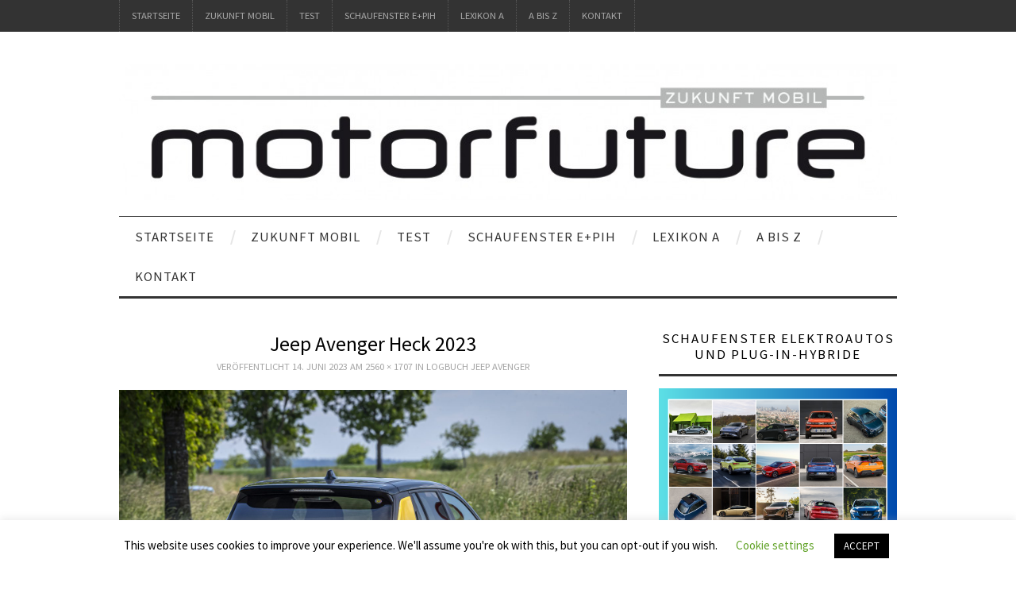

--- FILE ---
content_type: text/html; charset=UTF-8
request_url: https://motorfuture.de/logbuch-jeep-avenger/jeep-avenger-heck-2023
body_size: 21241
content:
<!DOCTYPE html>
<html lang="de">
<head>
	<title>Jeep Avenger Heck 2023 - motorfuture</title>

	<meta charset="UTF-8">
	<meta name="viewport" content="width=device-width">

	<link rel="profile" href="https://gmpg.org/xfn/11">
	<link rel="pingback" href="https://motorfuture.de/xmlrpc.php">
	<link rel="shortcut icon" href="https://motorfuture.de/wp-content/uploads/2018/03/Logo-mf-Twitter.png" />

	<link rel="apple-touch-icon" sizes="144x144" href="https://motorfuture.de/wp-content/uploads/2018/03/Logo-mf-Twitter.png" />
	<link rel="apple-touch-icon" sizes="114x114" href="https://motorfuture.de/wp-content/uploads/2018/03/Logo-mf-Twitter.png" />
	<link rel="apple-touch-icon" sizes="72x72" href="https://motorfuture.de/wp-content/uploads/2018/03/Logo-mf-Twitter.png" />
	<link rel="apple-touch-icon" href="https://motorfuture.de/wp-content/uploads/2018/03/Logo-mf-Twitter.png" />

	<meta name='robots' content='index, follow, max-image-preview:large, max-snippet:-1, max-video-preview:-1' />

	<!-- This site is optimized with the Yoast SEO plugin v26.8 - https://yoast.com/product/yoast-seo-wordpress/ -->
	<title>Jeep Avenger Heck 2023 - motorfuture</title>
	<link rel="canonical" href="https://motorfuture.de/logbuch-jeep-avenger/jeep-avenger-heck-2023/" />
	<meta property="og:locale" content="de_DE" />
	<meta property="og:type" content="article" />
	<meta property="og:title" content="Jeep Avenger Heck 2023 - motorfuture" />
	<meta property="og:url" content="https://motorfuture.de/logbuch-jeep-avenger/jeep-avenger-heck-2023/" />
	<meta property="og:site_name" content="motorfuture" />
	<meta property="og:image" content="https://motorfuture.de/logbuch-jeep-avenger/jeep-avenger-heck-2023" />
	<meta property="og:image:width" content="1" />
	<meta property="og:image:height" content="1" />
	<meta property="og:image:type" content="image/jpeg" />
	<meta name="twitter:card" content="summary_large_image" />
	<meta name="twitter:site" content="@motorfuture" />
	<script type="application/ld+json" class="yoast-schema-graph">{"@context":"https://schema.org","@graph":[{"@type":"WebPage","@id":"https://motorfuture.de/logbuch-jeep-avenger/jeep-avenger-heck-2023/","url":"https://motorfuture.de/logbuch-jeep-avenger/jeep-avenger-heck-2023/","name":"Jeep Avenger Heck 2023 - motorfuture","isPartOf":{"@id":"https://motorfuture.de/#website"},"primaryImageOfPage":{"@id":"https://motorfuture.de/logbuch-jeep-avenger/jeep-avenger-heck-2023/#primaryimage"},"image":{"@id":"https://motorfuture.de/logbuch-jeep-avenger/jeep-avenger-heck-2023/#primaryimage"},"thumbnailUrl":"https://motorfuture.de/wp-content/uploads/2023/06/Jeep-Avenger-Heck-2023-scaled.jpg","datePublished":"2023-06-14T13:42:22+00:00","breadcrumb":{"@id":"https://motorfuture.de/logbuch-jeep-avenger/jeep-avenger-heck-2023/#breadcrumb"},"inLanguage":"de","potentialAction":[{"@type":"ReadAction","target":["https://motorfuture.de/logbuch-jeep-avenger/jeep-avenger-heck-2023/"]}]},{"@type":"ImageObject","inLanguage":"de","@id":"https://motorfuture.de/logbuch-jeep-avenger/jeep-avenger-heck-2023/#primaryimage","url":"https://motorfuture.de/wp-content/uploads/2023/06/Jeep-Avenger-Heck-2023-scaled.jpg","contentUrl":"https://motorfuture.de/wp-content/uploads/2023/06/Jeep-Avenger-Heck-2023-scaled.jpg","width":2560,"height":1707},{"@type":"BreadcrumbList","@id":"https://motorfuture.de/logbuch-jeep-avenger/jeep-avenger-heck-2023/#breadcrumb","itemListElement":[{"@type":"ListItem","position":1,"name":"Startseite","item":"https://motorfuture.de/"},{"@type":"ListItem","position":2,"name":"Logbuch Jeep Avenger","item":"https://motorfuture.de/logbuch-jeep-avenger"},{"@type":"ListItem","position":3,"name":"Jeep Avenger Heck 2023"}]},{"@type":"WebSite","@id":"https://motorfuture.de/#website","url":"https://motorfuture.de/","name":"motorfuture","description":"Zukunft mobil","publisher":{"@id":"https://motorfuture.de/#organization"},"potentialAction":[{"@type":"SearchAction","target":{"@type":"EntryPoint","urlTemplate":"https://motorfuture.de/?s={search_term_string}"},"query-input":{"@type":"PropertyValueSpecification","valueRequired":true,"valueName":"search_term_string"}}],"inLanguage":"de"},{"@type":"Organization","@id":"https://motorfuture.de/#organization","name":"motorfuture","url":"https://motorfuture.de/","logo":{"@type":"ImageObject","inLanguage":"de","@id":"https://motorfuture.de/#/schema/logo/image/","url":"https://motorfuture.de/wp-content/uploads/2016/01/cropped-Logo-e1453725163782-1.jpg","contentUrl":"https://motorfuture.de/wp-content/uploads/2016/01/cropped-Logo-e1453725163782-1.jpg","width":999,"height":176,"caption":"motorfuture"},"image":{"@id":"https://motorfuture.de/#/schema/logo/image/"},"sameAs":["https://x.com/motorfuture"]}]}</script>
	<!-- / Yoast SEO plugin. -->


<link rel='dns-prefetch' href='//platform-api.sharethis.com' />
<link rel='dns-prefetch' href='//fonts.googleapis.com' />
<link rel="alternate" type="application/rss+xml" title="motorfuture &raquo; Feed" href="https://motorfuture.de/feed" />
<link rel="alternate" type="application/rss+xml" title="motorfuture &raquo; Kommentar-Feed" href="https://motorfuture.de/comments/feed" />
<link rel="alternate" title="oEmbed (JSON)" type="application/json+oembed" href="https://motorfuture.de/wp-json/oembed/1.0/embed?url=https%3A%2F%2Fmotorfuture.de%2Flogbuch-jeep-avenger%2Fjeep-avenger-heck-2023%23main" />
<link rel="alternate" title="oEmbed (XML)" type="text/xml+oembed" href="https://motorfuture.de/wp-json/oembed/1.0/embed?url=https%3A%2F%2Fmotorfuture.de%2Flogbuch-jeep-avenger%2Fjeep-avenger-heck-2023%23main&#038;format=xml" />
		<!-- This site uses the Google Analytics by MonsterInsights plugin v9.11.1 - Using Analytics tracking - https://www.monsterinsights.com/ -->
							<script src="//www.googletagmanager.com/gtag/js?id=G-LXZ7SHNX8P"  data-cfasync="false" data-wpfc-render="false" type="text/javascript" async></script>
			<script data-cfasync="false" data-wpfc-render="false" type="text/javascript">
				var mi_version = '9.11.1';
				var mi_track_user = true;
				var mi_no_track_reason = '';
								var MonsterInsightsDefaultLocations = {"page_location":"https:\/\/motorfuture.de\/logbuch-jeep-avenger\/jeep-avenger-heck-2023\/"};
								if ( typeof MonsterInsightsPrivacyGuardFilter === 'function' ) {
					var MonsterInsightsLocations = (typeof MonsterInsightsExcludeQuery === 'object') ? MonsterInsightsPrivacyGuardFilter( MonsterInsightsExcludeQuery ) : MonsterInsightsPrivacyGuardFilter( MonsterInsightsDefaultLocations );
				} else {
					var MonsterInsightsLocations = (typeof MonsterInsightsExcludeQuery === 'object') ? MonsterInsightsExcludeQuery : MonsterInsightsDefaultLocations;
				}

								var disableStrs = [
										'ga-disable-G-LXZ7SHNX8P',
									];

				/* Function to detect opted out users */
				function __gtagTrackerIsOptedOut() {
					for (var index = 0; index < disableStrs.length; index++) {
						if (document.cookie.indexOf(disableStrs[index] + '=true') > -1) {
							return true;
						}
					}

					return false;
				}

				/* Disable tracking if the opt-out cookie exists. */
				if (__gtagTrackerIsOptedOut()) {
					for (var index = 0; index < disableStrs.length; index++) {
						window[disableStrs[index]] = true;
					}
				}

				/* Opt-out function */
				function __gtagTrackerOptout() {
					for (var index = 0; index < disableStrs.length; index++) {
						document.cookie = disableStrs[index] + '=true; expires=Thu, 31 Dec 2099 23:59:59 UTC; path=/';
						window[disableStrs[index]] = true;
					}
				}

				if ('undefined' === typeof gaOptout) {
					function gaOptout() {
						__gtagTrackerOptout();
					}
				}
								window.dataLayer = window.dataLayer || [];

				window.MonsterInsightsDualTracker = {
					helpers: {},
					trackers: {},
				};
				if (mi_track_user) {
					function __gtagDataLayer() {
						dataLayer.push(arguments);
					}

					function __gtagTracker(type, name, parameters) {
						if (!parameters) {
							parameters = {};
						}

						if (parameters.send_to) {
							__gtagDataLayer.apply(null, arguments);
							return;
						}

						if (type === 'event') {
														parameters.send_to = monsterinsights_frontend.v4_id;
							var hookName = name;
							if (typeof parameters['event_category'] !== 'undefined') {
								hookName = parameters['event_category'] + ':' + name;
							}

							if (typeof MonsterInsightsDualTracker.trackers[hookName] !== 'undefined') {
								MonsterInsightsDualTracker.trackers[hookName](parameters);
							} else {
								__gtagDataLayer('event', name, parameters);
							}
							
						} else {
							__gtagDataLayer.apply(null, arguments);
						}
					}

					__gtagTracker('js', new Date());
					__gtagTracker('set', {
						'developer_id.dZGIzZG': true,
											});
					if ( MonsterInsightsLocations.page_location ) {
						__gtagTracker('set', MonsterInsightsLocations);
					}
										__gtagTracker('config', 'G-LXZ7SHNX8P', {"forceSSL":"true","link_attribution":"true"} );
										window.gtag = __gtagTracker;										(function () {
						/* https://developers.google.com/analytics/devguides/collection/analyticsjs/ */
						/* ga and __gaTracker compatibility shim. */
						var noopfn = function () {
							return null;
						};
						var newtracker = function () {
							return new Tracker();
						};
						var Tracker = function () {
							return null;
						};
						var p = Tracker.prototype;
						p.get = noopfn;
						p.set = noopfn;
						p.send = function () {
							var args = Array.prototype.slice.call(arguments);
							args.unshift('send');
							__gaTracker.apply(null, args);
						};
						var __gaTracker = function () {
							var len = arguments.length;
							if (len === 0) {
								return;
							}
							var f = arguments[len - 1];
							if (typeof f !== 'object' || f === null || typeof f.hitCallback !== 'function') {
								if ('send' === arguments[0]) {
									var hitConverted, hitObject = false, action;
									if ('event' === arguments[1]) {
										if ('undefined' !== typeof arguments[3]) {
											hitObject = {
												'eventAction': arguments[3],
												'eventCategory': arguments[2],
												'eventLabel': arguments[4],
												'value': arguments[5] ? arguments[5] : 1,
											}
										}
									}
									if ('pageview' === arguments[1]) {
										if ('undefined' !== typeof arguments[2]) {
											hitObject = {
												'eventAction': 'page_view',
												'page_path': arguments[2],
											}
										}
									}
									if (typeof arguments[2] === 'object') {
										hitObject = arguments[2];
									}
									if (typeof arguments[5] === 'object') {
										Object.assign(hitObject, arguments[5]);
									}
									if ('undefined' !== typeof arguments[1].hitType) {
										hitObject = arguments[1];
										if ('pageview' === hitObject.hitType) {
											hitObject.eventAction = 'page_view';
										}
									}
									if (hitObject) {
										action = 'timing' === arguments[1].hitType ? 'timing_complete' : hitObject.eventAction;
										hitConverted = mapArgs(hitObject);
										__gtagTracker('event', action, hitConverted);
									}
								}
								return;
							}

							function mapArgs(args) {
								var arg, hit = {};
								var gaMap = {
									'eventCategory': 'event_category',
									'eventAction': 'event_action',
									'eventLabel': 'event_label',
									'eventValue': 'event_value',
									'nonInteraction': 'non_interaction',
									'timingCategory': 'event_category',
									'timingVar': 'name',
									'timingValue': 'value',
									'timingLabel': 'event_label',
									'page': 'page_path',
									'location': 'page_location',
									'title': 'page_title',
									'referrer' : 'page_referrer',
								};
								for (arg in args) {
																		if (!(!args.hasOwnProperty(arg) || !gaMap.hasOwnProperty(arg))) {
										hit[gaMap[arg]] = args[arg];
									} else {
										hit[arg] = args[arg];
									}
								}
								return hit;
							}

							try {
								f.hitCallback();
							} catch (ex) {
							}
						};
						__gaTracker.create = newtracker;
						__gaTracker.getByName = newtracker;
						__gaTracker.getAll = function () {
							return [];
						};
						__gaTracker.remove = noopfn;
						__gaTracker.loaded = true;
						window['__gaTracker'] = __gaTracker;
					})();
									} else {
										console.log("");
					(function () {
						function __gtagTracker() {
							return null;
						}

						window['__gtagTracker'] = __gtagTracker;
						window['gtag'] = __gtagTracker;
					})();
									}
			</script>
							<!-- / Google Analytics by MonsterInsights -->
		<style id='wp-img-auto-sizes-contain-inline-css' type='text/css'>
img:is([sizes=auto i],[sizes^="auto," i]){contain-intrinsic-size:3000px 1500px}
/*# sourceURL=wp-img-auto-sizes-contain-inline-css */
</style>
<style id='wp-emoji-styles-inline-css' type='text/css'>

	img.wp-smiley, img.emoji {
		display: inline !important;
		border: none !important;
		box-shadow: none !important;
		height: 1em !important;
		width: 1em !important;
		margin: 0 0.07em !important;
		vertical-align: -0.1em !important;
		background: none !important;
		padding: 0 !important;
	}
/*# sourceURL=wp-emoji-styles-inline-css */
</style>
<style id='wp-block-library-inline-css' type='text/css'>
:root{--wp-block-synced-color:#7a00df;--wp-block-synced-color--rgb:122,0,223;--wp-bound-block-color:var(--wp-block-synced-color);--wp-editor-canvas-background:#ddd;--wp-admin-theme-color:#007cba;--wp-admin-theme-color--rgb:0,124,186;--wp-admin-theme-color-darker-10:#006ba1;--wp-admin-theme-color-darker-10--rgb:0,107,160.5;--wp-admin-theme-color-darker-20:#005a87;--wp-admin-theme-color-darker-20--rgb:0,90,135;--wp-admin-border-width-focus:2px}@media (min-resolution:192dpi){:root{--wp-admin-border-width-focus:1.5px}}.wp-element-button{cursor:pointer}:root .has-very-light-gray-background-color{background-color:#eee}:root .has-very-dark-gray-background-color{background-color:#313131}:root .has-very-light-gray-color{color:#eee}:root .has-very-dark-gray-color{color:#313131}:root .has-vivid-green-cyan-to-vivid-cyan-blue-gradient-background{background:linear-gradient(135deg,#00d084,#0693e3)}:root .has-purple-crush-gradient-background{background:linear-gradient(135deg,#34e2e4,#4721fb 50%,#ab1dfe)}:root .has-hazy-dawn-gradient-background{background:linear-gradient(135deg,#faaca8,#dad0ec)}:root .has-subdued-olive-gradient-background{background:linear-gradient(135deg,#fafae1,#67a671)}:root .has-atomic-cream-gradient-background{background:linear-gradient(135deg,#fdd79a,#004a59)}:root .has-nightshade-gradient-background{background:linear-gradient(135deg,#330968,#31cdcf)}:root .has-midnight-gradient-background{background:linear-gradient(135deg,#020381,#2874fc)}:root{--wp--preset--font-size--normal:16px;--wp--preset--font-size--huge:42px}.has-regular-font-size{font-size:1em}.has-larger-font-size{font-size:2.625em}.has-normal-font-size{font-size:var(--wp--preset--font-size--normal)}.has-huge-font-size{font-size:var(--wp--preset--font-size--huge)}.has-text-align-center{text-align:center}.has-text-align-left{text-align:left}.has-text-align-right{text-align:right}.has-fit-text{white-space:nowrap!important}#end-resizable-editor-section{display:none}.aligncenter{clear:both}.items-justified-left{justify-content:flex-start}.items-justified-center{justify-content:center}.items-justified-right{justify-content:flex-end}.items-justified-space-between{justify-content:space-between}.screen-reader-text{border:0;clip-path:inset(50%);height:1px;margin:-1px;overflow:hidden;padding:0;position:absolute;width:1px;word-wrap:normal!important}.screen-reader-text:focus{background-color:#ddd;clip-path:none;color:#444;display:block;font-size:1em;height:auto;left:5px;line-height:normal;padding:15px 23px 14px;text-decoration:none;top:5px;width:auto;z-index:100000}html :where(.has-border-color){border-style:solid}html :where([style*=border-top-color]){border-top-style:solid}html :where([style*=border-right-color]){border-right-style:solid}html :where([style*=border-bottom-color]){border-bottom-style:solid}html :where([style*=border-left-color]){border-left-style:solid}html :where([style*=border-width]){border-style:solid}html :where([style*=border-top-width]){border-top-style:solid}html :where([style*=border-right-width]){border-right-style:solid}html :where([style*=border-bottom-width]){border-bottom-style:solid}html :where([style*=border-left-width]){border-left-style:solid}html :where(img[class*=wp-image-]){height:auto;max-width:100%}:where(figure){margin:0 0 1em}html :where(.is-position-sticky){--wp-admin--admin-bar--position-offset:var(--wp-admin--admin-bar--height,0px)}@media screen and (max-width:600px){html :where(.is-position-sticky){--wp-admin--admin-bar--position-offset:0px}}

/*# sourceURL=wp-block-library-inline-css */
</style><style id='wp-block-heading-inline-css' type='text/css'>
h1:where(.wp-block-heading).has-background,h2:where(.wp-block-heading).has-background,h3:where(.wp-block-heading).has-background,h4:where(.wp-block-heading).has-background,h5:where(.wp-block-heading).has-background,h6:where(.wp-block-heading).has-background{padding:1.25em 2.375em}h1.has-text-align-left[style*=writing-mode]:where([style*=vertical-lr]),h1.has-text-align-right[style*=writing-mode]:where([style*=vertical-rl]),h2.has-text-align-left[style*=writing-mode]:where([style*=vertical-lr]),h2.has-text-align-right[style*=writing-mode]:where([style*=vertical-rl]),h3.has-text-align-left[style*=writing-mode]:where([style*=vertical-lr]),h3.has-text-align-right[style*=writing-mode]:where([style*=vertical-rl]),h4.has-text-align-left[style*=writing-mode]:where([style*=vertical-lr]),h4.has-text-align-right[style*=writing-mode]:where([style*=vertical-rl]),h5.has-text-align-left[style*=writing-mode]:where([style*=vertical-lr]),h5.has-text-align-right[style*=writing-mode]:where([style*=vertical-rl]),h6.has-text-align-left[style*=writing-mode]:where([style*=vertical-lr]),h6.has-text-align-right[style*=writing-mode]:where([style*=vertical-rl]){rotate:180deg}
/*# sourceURL=https://motorfuture.de/wp-includes/blocks/heading/style.min.css */
</style>
<style id='wp-block-image-inline-css' type='text/css'>
.wp-block-image>a,.wp-block-image>figure>a{display:inline-block}.wp-block-image img{box-sizing:border-box;height:auto;max-width:100%;vertical-align:bottom}@media not (prefers-reduced-motion){.wp-block-image img.hide{visibility:hidden}.wp-block-image img.show{animation:show-content-image .4s}}.wp-block-image[style*=border-radius] img,.wp-block-image[style*=border-radius]>a{border-radius:inherit}.wp-block-image.has-custom-border img{box-sizing:border-box}.wp-block-image.aligncenter{text-align:center}.wp-block-image.alignfull>a,.wp-block-image.alignwide>a{width:100%}.wp-block-image.alignfull img,.wp-block-image.alignwide img{height:auto;width:100%}.wp-block-image .aligncenter,.wp-block-image .alignleft,.wp-block-image .alignright,.wp-block-image.aligncenter,.wp-block-image.alignleft,.wp-block-image.alignright{display:table}.wp-block-image .aligncenter>figcaption,.wp-block-image .alignleft>figcaption,.wp-block-image .alignright>figcaption,.wp-block-image.aligncenter>figcaption,.wp-block-image.alignleft>figcaption,.wp-block-image.alignright>figcaption{caption-side:bottom;display:table-caption}.wp-block-image .alignleft{float:left;margin:.5em 1em .5em 0}.wp-block-image .alignright{float:right;margin:.5em 0 .5em 1em}.wp-block-image .aligncenter{margin-left:auto;margin-right:auto}.wp-block-image :where(figcaption){margin-bottom:1em;margin-top:.5em}.wp-block-image.is-style-circle-mask img{border-radius:9999px}@supports ((-webkit-mask-image:none) or (mask-image:none)) or (-webkit-mask-image:none){.wp-block-image.is-style-circle-mask img{border-radius:0;-webkit-mask-image:url('data:image/svg+xml;utf8,<svg viewBox="0 0 100 100" xmlns="http://www.w3.org/2000/svg"><circle cx="50" cy="50" r="50"/></svg>');mask-image:url('data:image/svg+xml;utf8,<svg viewBox="0 0 100 100" xmlns="http://www.w3.org/2000/svg"><circle cx="50" cy="50" r="50"/></svg>');mask-mode:alpha;-webkit-mask-position:center;mask-position:center;-webkit-mask-repeat:no-repeat;mask-repeat:no-repeat;-webkit-mask-size:contain;mask-size:contain}}:root :where(.wp-block-image.is-style-rounded img,.wp-block-image .is-style-rounded img){border-radius:9999px}.wp-block-image figure{margin:0}.wp-lightbox-container{display:flex;flex-direction:column;position:relative}.wp-lightbox-container img{cursor:zoom-in}.wp-lightbox-container img:hover+button{opacity:1}.wp-lightbox-container button{align-items:center;backdrop-filter:blur(16px) saturate(180%);background-color:#5a5a5a40;border:none;border-radius:4px;cursor:zoom-in;display:flex;height:20px;justify-content:center;opacity:0;padding:0;position:absolute;right:16px;text-align:center;top:16px;width:20px;z-index:100}@media not (prefers-reduced-motion){.wp-lightbox-container button{transition:opacity .2s ease}}.wp-lightbox-container button:focus-visible{outline:3px auto #5a5a5a40;outline:3px auto -webkit-focus-ring-color;outline-offset:3px}.wp-lightbox-container button:hover{cursor:pointer;opacity:1}.wp-lightbox-container button:focus{opacity:1}.wp-lightbox-container button:focus,.wp-lightbox-container button:hover,.wp-lightbox-container button:not(:hover):not(:active):not(.has-background){background-color:#5a5a5a40;border:none}.wp-lightbox-overlay{box-sizing:border-box;cursor:zoom-out;height:100vh;left:0;overflow:hidden;position:fixed;top:0;visibility:hidden;width:100%;z-index:100000}.wp-lightbox-overlay .close-button{align-items:center;cursor:pointer;display:flex;justify-content:center;min-height:40px;min-width:40px;padding:0;position:absolute;right:calc(env(safe-area-inset-right) + 16px);top:calc(env(safe-area-inset-top) + 16px);z-index:5000000}.wp-lightbox-overlay .close-button:focus,.wp-lightbox-overlay .close-button:hover,.wp-lightbox-overlay .close-button:not(:hover):not(:active):not(.has-background){background:none;border:none}.wp-lightbox-overlay .lightbox-image-container{height:var(--wp--lightbox-container-height);left:50%;overflow:hidden;position:absolute;top:50%;transform:translate(-50%,-50%);transform-origin:top left;width:var(--wp--lightbox-container-width);z-index:9999999999}.wp-lightbox-overlay .wp-block-image{align-items:center;box-sizing:border-box;display:flex;height:100%;justify-content:center;margin:0;position:relative;transform-origin:0 0;width:100%;z-index:3000000}.wp-lightbox-overlay .wp-block-image img{height:var(--wp--lightbox-image-height);min-height:var(--wp--lightbox-image-height);min-width:var(--wp--lightbox-image-width);width:var(--wp--lightbox-image-width)}.wp-lightbox-overlay .wp-block-image figcaption{display:none}.wp-lightbox-overlay button{background:none;border:none}.wp-lightbox-overlay .scrim{background-color:#fff;height:100%;opacity:.9;position:absolute;width:100%;z-index:2000000}.wp-lightbox-overlay.active{visibility:visible}@media not (prefers-reduced-motion){.wp-lightbox-overlay.active{animation:turn-on-visibility .25s both}.wp-lightbox-overlay.active img{animation:turn-on-visibility .35s both}.wp-lightbox-overlay.show-closing-animation:not(.active){animation:turn-off-visibility .35s both}.wp-lightbox-overlay.show-closing-animation:not(.active) img{animation:turn-off-visibility .25s both}.wp-lightbox-overlay.zoom.active{animation:none;opacity:1;visibility:visible}.wp-lightbox-overlay.zoom.active .lightbox-image-container{animation:lightbox-zoom-in .4s}.wp-lightbox-overlay.zoom.active .lightbox-image-container img{animation:none}.wp-lightbox-overlay.zoom.active .scrim{animation:turn-on-visibility .4s forwards}.wp-lightbox-overlay.zoom.show-closing-animation:not(.active){animation:none}.wp-lightbox-overlay.zoom.show-closing-animation:not(.active) .lightbox-image-container{animation:lightbox-zoom-out .4s}.wp-lightbox-overlay.zoom.show-closing-animation:not(.active) .lightbox-image-container img{animation:none}.wp-lightbox-overlay.zoom.show-closing-animation:not(.active) .scrim{animation:turn-off-visibility .4s forwards}}@keyframes show-content-image{0%{visibility:hidden}99%{visibility:hidden}to{visibility:visible}}@keyframes turn-on-visibility{0%{opacity:0}to{opacity:1}}@keyframes turn-off-visibility{0%{opacity:1;visibility:visible}99%{opacity:0;visibility:visible}to{opacity:0;visibility:hidden}}@keyframes lightbox-zoom-in{0%{transform:translate(calc((-100vw + var(--wp--lightbox-scrollbar-width))/2 + var(--wp--lightbox-initial-left-position)),calc(-50vh + var(--wp--lightbox-initial-top-position))) scale(var(--wp--lightbox-scale))}to{transform:translate(-50%,-50%) scale(1)}}@keyframes lightbox-zoom-out{0%{transform:translate(-50%,-50%) scale(1);visibility:visible}99%{visibility:visible}to{transform:translate(calc((-100vw + var(--wp--lightbox-scrollbar-width))/2 + var(--wp--lightbox-initial-left-position)),calc(-50vh + var(--wp--lightbox-initial-top-position))) scale(var(--wp--lightbox-scale));visibility:hidden}}
/*# sourceURL=https://motorfuture.de/wp-includes/blocks/image/style.min.css */
</style>
<style id='wp-block-search-inline-css' type='text/css'>
.wp-block-search__button{margin-left:10px;word-break:normal}.wp-block-search__button.has-icon{line-height:0}.wp-block-search__button svg{height:1.25em;min-height:24px;min-width:24px;width:1.25em;fill:currentColor;vertical-align:text-bottom}:where(.wp-block-search__button){border:1px solid #ccc;padding:6px 10px}.wp-block-search__inside-wrapper{display:flex;flex:auto;flex-wrap:nowrap;max-width:100%}.wp-block-search__label{width:100%}.wp-block-search.wp-block-search__button-only .wp-block-search__button{box-sizing:border-box;display:flex;flex-shrink:0;justify-content:center;margin-left:0;max-width:100%}.wp-block-search.wp-block-search__button-only .wp-block-search__inside-wrapper{min-width:0!important;transition-property:width}.wp-block-search.wp-block-search__button-only .wp-block-search__input{flex-basis:100%;transition-duration:.3s}.wp-block-search.wp-block-search__button-only.wp-block-search__searchfield-hidden,.wp-block-search.wp-block-search__button-only.wp-block-search__searchfield-hidden .wp-block-search__inside-wrapper{overflow:hidden}.wp-block-search.wp-block-search__button-only.wp-block-search__searchfield-hidden .wp-block-search__input{border-left-width:0!important;border-right-width:0!important;flex-basis:0;flex-grow:0;margin:0;min-width:0!important;padding-left:0!important;padding-right:0!important;width:0!important}:where(.wp-block-search__input){appearance:none;border:1px solid #949494;flex-grow:1;font-family:inherit;font-size:inherit;font-style:inherit;font-weight:inherit;letter-spacing:inherit;line-height:inherit;margin-left:0;margin-right:0;min-width:3rem;padding:8px;text-decoration:unset!important;text-transform:inherit}:where(.wp-block-search__button-inside .wp-block-search__inside-wrapper){background-color:#fff;border:1px solid #949494;box-sizing:border-box;padding:4px}:where(.wp-block-search__button-inside .wp-block-search__inside-wrapper) .wp-block-search__input{border:none;border-radius:0;padding:0 4px}:where(.wp-block-search__button-inside .wp-block-search__inside-wrapper) .wp-block-search__input:focus{outline:none}:where(.wp-block-search__button-inside .wp-block-search__inside-wrapper) :where(.wp-block-search__button){padding:4px 8px}.wp-block-search.aligncenter .wp-block-search__inside-wrapper{margin:auto}.wp-block[data-align=right] .wp-block-search.wp-block-search__button-only .wp-block-search__inside-wrapper{float:right}
/*# sourceURL=https://motorfuture.de/wp-includes/blocks/search/style.min.css */
</style>
<style id='global-styles-inline-css' type='text/css'>
:root{--wp--preset--aspect-ratio--square: 1;--wp--preset--aspect-ratio--4-3: 4/3;--wp--preset--aspect-ratio--3-4: 3/4;--wp--preset--aspect-ratio--3-2: 3/2;--wp--preset--aspect-ratio--2-3: 2/3;--wp--preset--aspect-ratio--16-9: 16/9;--wp--preset--aspect-ratio--9-16: 9/16;--wp--preset--color--black: #000000;--wp--preset--color--cyan-bluish-gray: #abb8c3;--wp--preset--color--white: #ffffff;--wp--preset--color--pale-pink: #f78da7;--wp--preset--color--vivid-red: #cf2e2e;--wp--preset--color--luminous-vivid-orange: #ff6900;--wp--preset--color--luminous-vivid-amber: #fcb900;--wp--preset--color--light-green-cyan: #7bdcb5;--wp--preset--color--vivid-green-cyan: #00d084;--wp--preset--color--pale-cyan-blue: #8ed1fc;--wp--preset--color--vivid-cyan-blue: #0693e3;--wp--preset--color--vivid-purple: #9b51e0;--wp--preset--gradient--vivid-cyan-blue-to-vivid-purple: linear-gradient(135deg,rgb(6,147,227) 0%,rgb(155,81,224) 100%);--wp--preset--gradient--light-green-cyan-to-vivid-green-cyan: linear-gradient(135deg,rgb(122,220,180) 0%,rgb(0,208,130) 100%);--wp--preset--gradient--luminous-vivid-amber-to-luminous-vivid-orange: linear-gradient(135deg,rgb(252,185,0) 0%,rgb(255,105,0) 100%);--wp--preset--gradient--luminous-vivid-orange-to-vivid-red: linear-gradient(135deg,rgb(255,105,0) 0%,rgb(207,46,46) 100%);--wp--preset--gradient--very-light-gray-to-cyan-bluish-gray: linear-gradient(135deg,rgb(238,238,238) 0%,rgb(169,184,195) 100%);--wp--preset--gradient--cool-to-warm-spectrum: linear-gradient(135deg,rgb(74,234,220) 0%,rgb(151,120,209) 20%,rgb(207,42,186) 40%,rgb(238,44,130) 60%,rgb(251,105,98) 80%,rgb(254,248,76) 100%);--wp--preset--gradient--blush-light-purple: linear-gradient(135deg,rgb(255,206,236) 0%,rgb(152,150,240) 100%);--wp--preset--gradient--blush-bordeaux: linear-gradient(135deg,rgb(254,205,165) 0%,rgb(254,45,45) 50%,rgb(107,0,62) 100%);--wp--preset--gradient--luminous-dusk: linear-gradient(135deg,rgb(255,203,112) 0%,rgb(199,81,192) 50%,rgb(65,88,208) 100%);--wp--preset--gradient--pale-ocean: linear-gradient(135deg,rgb(255,245,203) 0%,rgb(182,227,212) 50%,rgb(51,167,181) 100%);--wp--preset--gradient--electric-grass: linear-gradient(135deg,rgb(202,248,128) 0%,rgb(113,206,126) 100%);--wp--preset--gradient--midnight: linear-gradient(135deg,rgb(2,3,129) 0%,rgb(40,116,252) 100%);--wp--preset--font-size--small: 13px;--wp--preset--font-size--medium: 20px;--wp--preset--font-size--large: 36px;--wp--preset--font-size--x-large: 42px;--wp--preset--spacing--20: 0.44rem;--wp--preset--spacing--30: 0.67rem;--wp--preset--spacing--40: 1rem;--wp--preset--spacing--50: 1.5rem;--wp--preset--spacing--60: 2.25rem;--wp--preset--spacing--70: 3.38rem;--wp--preset--spacing--80: 5.06rem;--wp--preset--shadow--natural: 6px 6px 9px rgba(0, 0, 0, 0.2);--wp--preset--shadow--deep: 12px 12px 50px rgba(0, 0, 0, 0.4);--wp--preset--shadow--sharp: 6px 6px 0px rgba(0, 0, 0, 0.2);--wp--preset--shadow--outlined: 6px 6px 0px -3px rgb(255, 255, 255), 6px 6px rgb(0, 0, 0);--wp--preset--shadow--crisp: 6px 6px 0px rgb(0, 0, 0);}:where(.is-layout-flex){gap: 0.5em;}:where(.is-layout-grid){gap: 0.5em;}body .is-layout-flex{display: flex;}.is-layout-flex{flex-wrap: wrap;align-items: center;}.is-layout-flex > :is(*, div){margin: 0;}body .is-layout-grid{display: grid;}.is-layout-grid > :is(*, div){margin: 0;}:where(.wp-block-columns.is-layout-flex){gap: 2em;}:where(.wp-block-columns.is-layout-grid){gap: 2em;}:where(.wp-block-post-template.is-layout-flex){gap: 1.25em;}:where(.wp-block-post-template.is-layout-grid){gap: 1.25em;}.has-black-color{color: var(--wp--preset--color--black) !important;}.has-cyan-bluish-gray-color{color: var(--wp--preset--color--cyan-bluish-gray) !important;}.has-white-color{color: var(--wp--preset--color--white) !important;}.has-pale-pink-color{color: var(--wp--preset--color--pale-pink) !important;}.has-vivid-red-color{color: var(--wp--preset--color--vivid-red) !important;}.has-luminous-vivid-orange-color{color: var(--wp--preset--color--luminous-vivid-orange) !important;}.has-luminous-vivid-amber-color{color: var(--wp--preset--color--luminous-vivid-amber) !important;}.has-light-green-cyan-color{color: var(--wp--preset--color--light-green-cyan) !important;}.has-vivid-green-cyan-color{color: var(--wp--preset--color--vivid-green-cyan) !important;}.has-pale-cyan-blue-color{color: var(--wp--preset--color--pale-cyan-blue) !important;}.has-vivid-cyan-blue-color{color: var(--wp--preset--color--vivid-cyan-blue) !important;}.has-vivid-purple-color{color: var(--wp--preset--color--vivid-purple) !important;}.has-black-background-color{background-color: var(--wp--preset--color--black) !important;}.has-cyan-bluish-gray-background-color{background-color: var(--wp--preset--color--cyan-bluish-gray) !important;}.has-white-background-color{background-color: var(--wp--preset--color--white) !important;}.has-pale-pink-background-color{background-color: var(--wp--preset--color--pale-pink) !important;}.has-vivid-red-background-color{background-color: var(--wp--preset--color--vivid-red) !important;}.has-luminous-vivid-orange-background-color{background-color: var(--wp--preset--color--luminous-vivid-orange) !important;}.has-luminous-vivid-amber-background-color{background-color: var(--wp--preset--color--luminous-vivid-amber) !important;}.has-light-green-cyan-background-color{background-color: var(--wp--preset--color--light-green-cyan) !important;}.has-vivid-green-cyan-background-color{background-color: var(--wp--preset--color--vivid-green-cyan) !important;}.has-pale-cyan-blue-background-color{background-color: var(--wp--preset--color--pale-cyan-blue) !important;}.has-vivid-cyan-blue-background-color{background-color: var(--wp--preset--color--vivid-cyan-blue) !important;}.has-vivid-purple-background-color{background-color: var(--wp--preset--color--vivid-purple) !important;}.has-black-border-color{border-color: var(--wp--preset--color--black) !important;}.has-cyan-bluish-gray-border-color{border-color: var(--wp--preset--color--cyan-bluish-gray) !important;}.has-white-border-color{border-color: var(--wp--preset--color--white) !important;}.has-pale-pink-border-color{border-color: var(--wp--preset--color--pale-pink) !important;}.has-vivid-red-border-color{border-color: var(--wp--preset--color--vivid-red) !important;}.has-luminous-vivid-orange-border-color{border-color: var(--wp--preset--color--luminous-vivid-orange) !important;}.has-luminous-vivid-amber-border-color{border-color: var(--wp--preset--color--luminous-vivid-amber) !important;}.has-light-green-cyan-border-color{border-color: var(--wp--preset--color--light-green-cyan) !important;}.has-vivid-green-cyan-border-color{border-color: var(--wp--preset--color--vivid-green-cyan) !important;}.has-pale-cyan-blue-border-color{border-color: var(--wp--preset--color--pale-cyan-blue) !important;}.has-vivid-cyan-blue-border-color{border-color: var(--wp--preset--color--vivid-cyan-blue) !important;}.has-vivid-purple-border-color{border-color: var(--wp--preset--color--vivid-purple) !important;}.has-vivid-cyan-blue-to-vivid-purple-gradient-background{background: var(--wp--preset--gradient--vivid-cyan-blue-to-vivid-purple) !important;}.has-light-green-cyan-to-vivid-green-cyan-gradient-background{background: var(--wp--preset--gradient--light-green-cyan-to-vivid-green-cyan) !important;}.has-luminous-vivid-amber-to-luminous-vivid-orange-gradient-background{background: var(--wp--preset--gradient--luminous-vivid-amber-to-luminous-vivid-orange) !important;}.has-luminous-vivid-orange-to-vivid-red-gradient-background{background: var(--wp--preset--gradient--luminous-vivid-orange-to-vivid-red) !important;}.has-very-light-gray-to-cyan-bluish-gray-gradient-background{background: var(--wp--preset--gradient--very-light-gray-to-cyan-bluish-gray) !important;}.has-cool-to-warm-spectrum-gradient-background{background: var(--wp--preset--gradient--cool-to-warm-spectrum) !important;}.has-blush-light-purple-gradient-background{background: var(--wp--preset--gradient--blush-light-purple) !important;}.has-blush-bordeaux-gradient-background{background: var(--wp--preset--gradient--blush-bordeaux) !important;}.has-luminous-dusk-gradient-background{background: var(--wp--preset--gradient--luminous-dusk) !important;}.has-pale-ocean-gradient-background{background: var(--wp--preset--gradient--pale-ocean) !important;}.has-electric-grass-gradient-background{background: var(--wp--preset--gradient--electric-grass) !important;}.has-midnight-gradient-background{background: var(--wp--preset--gradient--midnight) !important;}.has-small-font-size{font-size: var(--wp--preset--font-size--small) !important;}.has-medium-font-size{font-size: var(--wp--preset--font-size--medium) !important;}.has-large-font-size{font-size: var(--wp--preset--font-size--large) !important;}.has-x-large-font-size{font-size: var(--wp--preset--font-size--x-large) !important;}
/*# sourceURL=global-styles-inline-css */
</style>

<style id='classic-theme-styles-inline-css' type='text/css'>
/*! This file is auto-generated */
.wp-block-button__link{color:#fff;background-color:#32373c;border-radius:9999px;box-shadow:none;text-decoration:none;padding:calc(.667em + 2px) calc(1.333em + 2px);font-size:1.125em}.wp-block-file__button{background:#32373c;color:#fff;text-decoration:none}
/*# sourceURL=/wp-includes/css/classic-themes.min.css */
</style>
<link rel='stylesheet' id='cookie-law-info-css' href='https://motorfuture.de/wp-content/plugins/cookie-law-info/legacy/public/css/cookie-law-info-public.css?ver=3.3.9.1' type='text/css' media='all' />
<link rel='stylesheet' id='cookie-law-info-gdpr-css' href='https://motorfuture.de/wp-content/plugins/cookie-law-info/legacy/public/css/cookie-law-info-gdpr.css?ver=3.3.9.1' type='text/css' media='all' />
<link rel='stylesheet' id='athemes-headings-fonts-css' href='//fonts.googleapis.com/css?family=Source+Sans+Pro%3A400%2C700%2C400italic%2C700italic&#038;ver=6.9' type='text/css' media='all' />
<link rel='stylesheet' id='athemes-body-fonts-css' href='//fonts.googleapis.com/css?family=Source+Sans+Pro%3A400%2C700%2C400italic%2C700italic&#038;ver=6.9' type='text/css' media='all' />
<link rel='stylesheet' id='athemes-symbols-css' href='https://motorfuture.de/wp-content/themes/fashionistas/css/athemes-symbols.css?ver=efa17006eb05870d3c6703813a07c620' type='text/css' media='all' />
<link rel='stylesheet' id='athemes-bootstrap-css' href='https://motorfuture.de/wp-content/themes/fashionistas/css/bootstrap.min.css?ver=efa17006eb05870d3c6703813a07c620' type='text/css' media='all' />
<link rel='stylesheet' id='athemes-style-css' href='https://motorfuture.de/wp-content/themes/fashionistas/style.css?ver=efa17006eb05870d3c6703813a07c620' type='text/css' media='all' />
<style id='athemes-style-inline-css' type='text/css'>
.site-title a { color: #ffffff; }
.site-description { color: #ffffff; }
.entry-title, .entry-title a { color: #000000; }
body { color: #000000; }
h1, h2, h3, h4, h5, h6, button, input[type="button"], input[type="reset"], input[type="submit"], .site-title, .site-description, .sf-menu li a, .nav-open, .nav-close, .entry-meta, .author-info .author-links a, .site-content [class*="navigation"] a, .site-content .post-navigation span, .comment-list li.comment .comment-author .fn, .comment-list li.comment .comment-metadata a, .comment-list li.comment .reply a, #commentform label, .widget-tab-nav li a, .widget-entry-content span, .widget-entry-summary span, #widget-tab-tags, .site-footer { font-family: Source Sans Pro; }
body { font-family: Source Sans Pro; }

/*# sourceURL=athemes-style-inline-css */
</style>
<link rel='stylesheet' id='imagelightbox-styles-css' href='https://motorfuture.de/wp-content/plugins/imagelightbox/css/styles.css?ver=0.1.1' type='text/css' media='all' />
<link rel='stylesheet' id='tablepress-default-css' href='https://motorfuture.de/wp-content/plugins/tablepress/css/build/default.css?ver=3.2.6' type='text/css' media='all' />
<link rel='stylesheet' id='jquery-lazyloadxt-spinner-css-css' href='//motorfuture.de/wp-content/plugins/a3-lazy-load/assets/css/jquery.lazyloadxt.spinner.css?ver=efa17006eb05870d3c6703813a07c620' type='text/css' media='all' />
<!--n2css--><!--n2js--><script type="text/javascript" src="https://motorfuture.de/wp-content/plugins/google-analytics-for-wordpress/assets/js/frontend-gtag.min.js?ver=9.11.1" id="monsterinsights-frontend-script-js" async="async" data-wp-strategy="async"></script>
<script data-cfasync="false" data-wpfc-render="false" type="text/javascript" id='monsterinsights-frontend-script-js-extra'>/* <![CDATA[ */
var monsterinsights_frontend = {"js_events_tracking":"true","download_extensions":"doc,pdf,ppt,zip,xls,docx,pptx,xlsx","inbound_paths":"[{\"path\":\"\\\/go\\\/\",\"label\":\"affiliate\"},{\"path\":\"\\\/recommend\\\/\",\"label\":\"affiliate\"}]","home_url":"https:\/\/motorfuture.de","hash_tracking":"false","v4_id":"G-LXZ7SHNX8P"};/* ]]> */
</script>
<script type="text/javascript" src="https://motorfuture.de/wp-includes/js/jquery/jquery.min.js?ver=3.7.1" id="jquery-core-js"></script>
<script type="text/javascript" src="https://motorfuture.de/wp-includes/js/jquery/jquery-migrate.min.js?ver=3.4.1" id="jquery-migrate-js"></script>
<script type="text/javascript" id="cookie-law-info-js-extra">
/* <![CDATA[ */
var Cli_Data = {"nn_cookie_ids":[],"cookielist":[],"non_necessary_cookies":[],"ccpaEnabled":"","ccpaRegionBased":"","ccpaBarEnabled":"","strictlyEnabled":["necessary","obligatoire"],"ccpaType":"gdpr","js_blocking":"","custom_integration":"","triggerDomRefresh":"","secure_cookies":""};
var cli_cookiebar_settings = {"animate_speed_hide":"500","animate_speed_show":"500","background":"#FFF","border":"#b1a6a6c2","border_on":"","button_1_button_colour":"#000","button_1_button_hover":"#000000","button_1_link_colour":"#fff","button_1_as_button":"1","button_1_new_win":"","button_2_button_colour":"#333","button_2_button_hover":"#292929","button_2_link_colour":"#444","button_2_as_button":"","button_2_hidebar":"","button_3_button_colour":"#000","button_3_button_hover":"#000000","button_3_link_colour":"#fff","button_3_as_button":"1","button_3_new_win":"","button_4_button_colour":"#000","button_4_button_hover":"#000000","button_4_link_colour":"#62a329","button_4_as_button":"","button_7_button_colour":"#61a229","button_7_button_hover":"#4e8221","button_7_link_colour":"#fff","button_7_as_button":"1","button_7_new_win":"","font_family":"inherit","header_fix":"","notify_animate_hide":"1","notify_animate_show":"","notify_div_id":"#cookie-law-info-bar","notify_position_horizontal":"right","notify_position_vertical":"bottom","scroll_close":"","scroll_close_reload":"","accept_close_reload":"","reject_close_reload":"","showagain_tab":"1","showagain_background":"#fff","showagain_border":"#000","showagain_div_id":"#cookie-law-info-again","showagain_x_position":"100px","text":"#000","show_once_yn":"","show_once":"10000","logging_on":"","as_popup":"","popup_overlay":"1","bar_heading_text":"","cookie_bar_as":"banner","popup_showagain_position":"bottom-right","widget_position":"left"};
var log_object = {"ajax_url":"https://motorfuture.de/wp-admin/admin-ajax.php"};
//# sourceURL=cookie-law-info-js-extra
/* ]]> */
</script>
<script type="text/javascript" src="https://motorfuture.de/wp-content/plugins/cookie-law-info/legacy/public/js/cookie-law-info-public.js?ver=3.3.9.1" id="cookie-law-info-js"></script>
<script type="text/javascript" src="https://motorfuture.de/wp-content/themes/fashionistas/js/bootstrap.min.js?ver=efa17006eb05870d3c6703813a07c620" id="athemes-bootstrap-js-js"></script>
<script type="text/javascript" src="https://motorfuture.de/wp-content/themes/fashionistas/js/hoverIntent.js?ver=efa17006eb05870d3c6703813a07c620" id="athemes-superfish-hoverIntent-js"></script>
<script type="text/javascript" src="https://motorfuture.de/wp-content/themes/fashionistas/js/superfish.js?ver=efa17006eb05870d3c6703813a07c620" id="athemes-superfish-js"></script>
<script type="text/javascript" src="https://motorfuture.de/wp-content/themes/fashionistas/js/settings.js?ver=efa17006eb05870d3c6703813a07c620" id="athemes-settings-js"></script>
<script type="text/javascript" src="//platform-api.sharethis.com/js/sharethis.js#source=googleanalytics-wordpress#product=ga&amp;property=5d73b464f452ad001274633b" id="googleanalytics-platform-sharethis-js"></script>
<link rel="https://api.w.org/" href="https://motorfuture.de/wp-json/" /><link rel="alternate" title="JSON" type="application/json" href="https://motorfuture.de/wp-json/wp/v2/media/23181" /><link rel="EditURI" type="application/rsd+xml" title="RSD" href="https://motorfuture.de/xmlrpc.php?rsd" />
<!--[if lt IE 9]>
<script src="https://motorfuture.de/wp-content/themes/fashionistas/js/html5shiv.js"></script>
<![endif]-->
		<style type="text/css" id="wp-custom-css">
			.entry-title
{text-transform: none;}		</style>
		</head>

<body data-rsssl=1 class="attachment wp-singular attachment-template-default single single-attachment postid-23181 attachmentid-23181 attachment-jpeg wp-theme-fashionistas group-blog">

	<nav id="top-navigation" class="main-navigation" role="navigation">
		<div class="clearfix container">
			<div class="sf-menu"><ul id="menu-motorfuture" class="menu"><li id="menu-item-4296" class="menu-item menu-item-type-custom menu-item-object-custom menu-item-home menu-item-4296"><a href="https://motorfuture.de/">Startseite</a></li>
<li id="menu-item-4384" class="menu-item menu-item-type-post_type menu-item-object-page menu-item-has-children menu-item-4384"><a href="https://motorfuture.de/zukunft-mobil">Zukunft mobil</a>
<ul class="sub-menu">
	<li id="menu-item-6110" class="menu-item menu-item-type-taxonomy menu-item-object-category menu-item-6110"><a href="https://motorfuture.de/category/themen/produkt">Produkt</a></li>
	<li id="menu-item-6111" class="menu-item menu-item-type-taxonomy menu-item-object-category menu-item-6111"><a href="https://motorfuture.de/category/themen/technik">Technik</a></li>
	<li id="menu-item-6109" class="menu-item menu-item-type-taxonomy menu-item-object-category menu-item-6109"><a href="https://motorfuture.de/category/themen/wirtschaft">Wirtschaft</a></li>
	<li id="menu-item-6108" class="menu-item menu-item-type-taxonomy menu-item-object-category menu-item-6108"><a href="https://motorfuture.de/category/themen/politik">Politik</a></li>
	<li id="menu-item-20438" class="menu-item menu-item-type-taxonomy menu-item-object-category menu-item-20438"><a href="https://motorfuture.de/category/themen/motorsport-e">Motorsport E</a></li>
</ul>
</li>
<li id="menu-item-21282" class="menu-item menu-item-type-taxonomy menu-item-object-category menu-item-has-children menu-item-21282"><a href="https://motorfuture.de/category/test">Test</a>
<ul class="sub-menu">
	<li id="menu-item-20436" class="menu-item menu-item-type-taxonomy menu-item-object-category menu-item-20436"><a href="https://motorfuture.de/category/themen/logbuch">Logbuch</a></li>
</ul>
</li>
<li id="menu-item-28575" class="menu-item menu-item-type-post_type menu-item-object-page menu-item-28575"><a href="https://motorfuture.de/schaufenster">Schaufenster E+PiH</a></li>
<li id="menu-item-9165" class="menu-item menu-item-type-post_type menu-item-object-page menu-item-has-children menu-item-9165"><a href="https://motorfuture.de/lexikon-a">LEXIKON a</a>
<ul class="sub-menu">
	<li id="menu-item-9174" class="menu-item menu-item-type-post_type menu-item-object-page menu-item-9174"><a href="https://motorfuture.de/lexikon-a/level-1">Level 1</a></li>
	<li id="menu-item-9175" class="menu-item menu-item-type-post_type menu-item-object-page menu-item-9175"><a href="https://motorfuture.de/lexikon-a/level-2">Level 2</a></li>
	<li id="menu-item-9176" class="menu-item menu-item-type-post_type menu-item-object-page menu-item-9176"><a href="https://motorfuture.de/lexikon-a/level-3">Level 3</a></li>
	<li id="menu-item-9177" class="menu-item menu-item-type-post_type menu-item-object-page menu-item-9177"><a href="https://motorfuture.de/lexikon-a/level-4">Level 4</a></li>
	<li id="menu-item-9178" class="menu-item menu-item-type-post_type menu-item-object-page menu-item-9178"><a href="https://motorfuture.de/lexikon-a/level-5">Level 5</a></li>
	<li id="menu-item-9166" class="menu-item menu-item-type-post_type menu-item-object-page menu-item-9166"><a href="https://motorfuture.de/lexikon-a/abbiege-assistent">Abbiege-Assistent</a></li>
	<li id="menu-item-9167" class="menu-item menu-item-type-post_type menu-item-object-page menu-item-9167"><a href="https://motorfuture.de/lexikon-a/adaptiver-tempomat">Adaptiver Tempomat</a></li>
	<li id="menu-item-9168" class="menu-item menu-item-type-post_type menu-item-object-page menu-item-9168"><a href="https://motorfuture.de/lexikon-a/adaptiver-tempomat-mit-fahrassistent">Adaptiver Tempomat mit Fahrassistent</a></li>
	<li id="menu-item-9169" class="menu-item menu-item-type-post_type menu-item-object-page menu-item-9169"><a href="https://motorfuture.de/lexikon-a/anhaenger-assistent">Anhänger-Assistent</a></li>
	<li id="menu-item-9170" class="menu-item menu-item-type-post_type menu-item-object-page menu-item-9170"><a href="https://motorfuture.de/lexikon-a/ausweich-assistent">Ausweich-Assistent</a></li>
	<li id="menu-item-9171" class="menu-item menu-item-type-post_type menu-item-object-page menu-item-9171"><a href="https://motorfuture.de/lexikon-a/berganfahrhilfe">Berganfahrhilfe</a></li>
	<li id="menu-item-9172" class="menu-item menu-item-type-post_type menu-item-object-page menu-item-9172"><a href="https://motorfuture.de/lexikon-a/fernlichtassistent">Fernlichtassistent</a></li>
	<li id="menu-item-9173" class="menu-item menu-item-type-post_type menu-item-object-page menu-item-9173"><a href="https://motorfuture.de/lexikon-a/kollisionswarner">Kollisionswarner</a></li>
	<li id="menu-item-9191" class="menu-item menu-item-type-post_type menu-item-object-page menu-item-9191"><a href="https://motorfuture.de/lexikon-a/manoevrier-assistent">Manövrier-Assistent</a></li>
	<li id="menu-item-9190" class="menu-item menu-item-type-post_type menu-item-object-page menu-item-9190"><a href="https://motorfuture.de/lexikon-a/nachtsicht-assistent">Nachtsicht-Assistent</a></li>
	<li id="menu-item-9189" class="menu-item menu-item-type-post_type menu-item-object-page menu-item-9189"><a href="https://motorfuture.de/lexikon-a/notfall-assistent">Notfall-Assistent</a></li>
	<li id="menu-item-9188" class="menu-item menu-item-type-post_type menu-item-object-page menu-item-9188"><a href="https://motorfuture.de/lexikon-a/park-assistent-garagen-assistent">Park-Assistent / Garagen-Assistent</a></li>
	<li id="menu-item-9181" class="menu-item menu-item-type-post_type menu-item-object-page menu-item-9181"><a href="https://motorfuture.de/lexikon-a/parkhilfe">Parkhilfe</a></li>
	<li id="menu-item-9896" class="menu-item menu-item-type-post_type menu-item-object-page menu-item-9896"><a href="https://motorfuture.de/lexikon-a/platooning">Platooning</a></li>
	<li id="menu-item-9187" class="menu-item menu-item-type-post_type menu-item-object-page menu-item-9187"><a href="https://motorfuture.de/lexikon-a/rueckfahrkamera">Rückfahrkamera</a></li>
	<li id="menu-item-9186" class="menu-item menu-item-type-post_type menu-item-object-page menu-item-9186"><a href="https://motorfuture.de/lexikon-a/spurhalte-assistent">Spurhalte-Assistent</a></li>
	<li id="menu-item-9185" class="menu-item menu-item-type-post_type menu-item-object-page menu-item-9185"><a href="https://motorfuture.de/lexikon-a/spurwechsel-assistent">Spurwechsel-Assistent</a></li>
	<li id="menu-item-9180" class="menu-item menu-item-type-post_type menu-item-object-page menu-item-9180"><a href="https://motorfuture.de/lexikon-a/stau-pilot">Stau-Pilot</a></li>
	<li id="menu-item-9179" class="menu-item menu-item-type-post_type menu-item-object-page menu-item-9179"><a href="https://motorfuture.de/lexikon-a/tempomat">Tempomat</a></li>
	<li id="menu-item-9184" class="menu-item menu-item-type-post_type menu-item-object-page menu-item-9184"><a href="https://motorfuture.de/lexikon-a/umgebungskameras">Umgebungskameras</a></li>
	<li id="menu-item-9183" class="menu-item menu-item-type-post_type menu-item-object-page menu-item-9183"><a href="https://motorfuture.de/lexikon-a/unfall-assistent">Unfall-Assistent</a></li>
	<li id="menu-item-9182" class="menu-item menu-item-type-post_type menu-item-object-page menu-item-9182"><a href="https://motorfuture.de/lexikon-a/verkehrszeichenerkennung">Verkehrszeichenerkennung</a></li>
</ul>
</li>
<li id="menu-item-25388" class="menu-item menu-item-type-post_type menu-item-object-page menu-item-has-children menu-item-25388"><a href="https://motorfuture.de/von-a-bis-z">A bis Z</a>
<ul class="sub-menu">
	<li id="menu-item-29740" class="menu-item menu-item-type-post_type menu-item-object-page menu-item-29740"><a href="https://motorfuture.de/800-volt">800 Volt</a></li>
	<li id="menu-item-25359" class="menu-item menu-item-type-post_type menu-item-object-page menu-item-25359"><a href="https://motorfuture.de/ac-dc">AC/DC</a></li>
	<li id="menu-item-25360" class="menu-item menu-item-type-post_type menu-item-object-page menu-item-25360"><a href="https://motorfuture.de/akku">Akku</a></li>
	<li id="menu-item-25361" class="menu-item menu-item-type-post_type menu-item-object-page menu-item-25361"><a href="https://motorfuture.de/ampere">Ampere</a></li>
	<li id="menu-item-25362" class="menu-item menu-item-type-post_type menu-item-object-page menu-item-25362"><a href="https://motorfuture.de/batterie">Batterie</a></li>
	<li id="menu-item-25363" class="menu-item menu-item-type-post_type menu-item-object-page menu-item-25363"><a href="https://motorfuture.de/batteriezelle">Batteriezelle</a></li>
	<li id="menu-item-25364" class="menu-item menu-item-type-post_type menu-item-object-page menu-item-25364"><a href="https://motorfuture.de/bev">BEV</a></li>
	<li id="menu-item-25365" class="menu-item menu-item-type-post_type menu-item-object-page menu-item-25365"><a href="https://motorfuture.de/brennstoffzelle">Brennstoffzelle</a></li>
	<li id="menu-item-25366" class="menu-item menu-item-type-post_type menu-item-object-page menu-item-25366"><a href="https://motorfuture.de/elektrizitaet">Elektrizität</a></li>
	<li id="menu-item-25367" class="menu-item menu-item-type-post_type menu-item-object-page menu-item-25367"><a href="https://motorfuture.de/elektromotor">Elektromotor</a></li>
	<li id="menu-item-25368" class="menu-item menu-item-type-post_type menu-item-object-page menu-item-25368"><a href="https://motorfuture.de/fcev">FCEV</a></li>
	<li id="menu-item-25369" class="menu-item menu-item-type-post_type menu-item-object-page menu-item-25369"><a href="https://motorfuture.de/festkoerper-akku">Festkörper-Akku</a></li>
	<li id="menu-item-25370" class="menu-item menu-item-type-post_type menu-item-object-page menu-item-25370"><a href="https://motorfuture.de/frunk">Frunk</a></li>
	<li id="menu-item-25371" class="menu-item menu-item-type-post_type menu-item-object-page menu-item-25371"><a href="https://motorfuture.de/generator">Generator</a></li>
	<li id="menu-item-25372" class="menu-item menu-item-type-post_type menu-item-object-page menu-item-25372"><a href="https://motorfuture.de/hpc-high-power-charging">HPC High Power Charging</a></li>
	<li id="menu-item-25373" class="menu-item menu-item-type-post_type menu-item-object-page menu-item-25373"><a href="https://motorfuture.de/induktives-laden">Induktives Laden</a></li>
	<li id="menu-item-25374" class="menu-item menu-item-type-post_type menu-item-object-page menu-item-25374"><a href="https://motorfuture.de/kw">kW</a></li>
	<li id="menu-item-25375" class="menu-item menu-item-type-post_type menu-item-object-page menu-item-25375"><a href="https://motorfuture.de/kwh">kWh</a></li>
	<li id="menu-item-25376" class="menu-item menu-item-type-post_type menu-item-object-page menu-item-25376"><a href="https://motorfuture.de/ladekurve">Ladekurve</a></li>
	<li id="menu-item-25377" class="menu-item menu-item-type-post_type menu-item-object-page menu-item-25377"><a href="https://motorfuture.de/ladeleistung">Ladeleistung</a></li>
	<li id="menu-item-25378" class="menu-item menu-item-type-post_type menu-item-object-page menu-item-25378"><a href="https://motorfuture.de/lithium-ionen-akku">Lithium-Ionen-Akku</a></li>
	<li id="menu-item-25379" class="menu-item menu-item-type-post_type menu-item-object-page menu-item-25379"><a href="https://motorfuture.de/obc-on-board-charger">On-Board-Charger</a></li>
	<li id="menu-item-25392" class="menu-item menu-item-type-post_type menu-item-object-page menu-item-25392"><a href="https://motorfuture.de/one-pedal-driving"> One-Pedal-Driving</a></li>
	<li id="menu-item-25380" class="menu-item menu-item-type-post_type menu-item-object-page menu-item-25380"><a href="https://motorfuture.de/ohmsches-gesetz">Ohmsches Gesetz</a></li>
	<li id="menu-item-25381" class="menu-item menu-item-type-post_type menu-item-object-page menu-item-25381"><a href="https://motorfuture.de/reichweite">Reichweite</a></li>
	<li id="menu-item-29582" class="menu-item menu-item-type-post_type menu-item-object-page menu-item-29582"><a href="https://motorfuture.de/rekuperation-3">Rekuperation</a></li>
	<li id="menu-item-25383" class="menu-item menu-item-type-post_type menu-item-object-page menu-item-25383"><a href="https://motorfuture.de/spannung">Spannung</a></li>
	<li id="menu-item-25384" class="menu-item menu-item-type-post_type menu-item-object-page menu-item-25384"><a href="https://motorfuture.de/steckertypen">Steckertypen</a></li>
	<li id="menu-item-25385" class="menu-item menu-item-type-post_type menu-item-object-page menu-item-25385"><a href="https://motorfuture.de/strom">Strom</a></li>
	<li id="menu-item-25386" class="menu-item menu-item-type-post_type menu-item-object-page menu-item-25386"><a href="https://motorfuture.de/traktionsbatterie">Traktionsbatterie</a></li>
	<li id="menu-item-25387" class="menu-item menu-item-type-post_type menu-item-object-page menu-item-25387"><a href="https://motorfuture.de/volt">Volt</a></li>
	<li id="menu-item-25389" class="menu-item menu-item-type-post_type menu-item-object-page menu-item-25389"><a href="https://motorfuture.de/wallbox">Wallbox</a></li>
	<li id="menu-item-25390" class="menu-item menu-item-type-post_type menu-item-object-page menu-item-25390"><a href="https://motorfuture.de/wasserstoff">Wasserstoff</a></li>
	<li id="menu-item-25391" class="menu-item menu-item-type-post_type menu-item-object-page menu-item-25391"><a href="https://motorfuture.de/watt">Watt</a></li>
	<li id="menu-item-25487" class="menu-item menu-item-type-post_type menu-item-object-page menu-item-25487"><a href="https://motorfuture.de/wirkungsgrad">Wirkungsgrad</a></li>
</ul>
</li>
<li id="menu-item-4298" class="menu-item menu-item-type-post_type menu-item-object-page menu-item-has-children menu-item-4298"><a href="https://motorfuture.de/kontakt">Kontakt</a>
<ul class="sub-menu">
	<li id="menu-item-4300" class="menu-item menu-item-type-post_type menu-item-object-page menu-item-4300"><a href="https://motorfuture.de/kontakt/impressum">Impressum</a></li>
	<li id="menu-item-4299" class="menu-item menu-item-type-post_type menu-item-object-page menu-item-has-children menu-item-4299"><a href="https://motorfuture.de/kontakt/ueber-uns">Über uns</a>
	<ul class="sub-menu">
		<li id="menu-item-9568" class="menu-item menu-item-type-post_type menu-item-object-page menu-item-9568"><a href="https://motorfuture.de/kontakt/datenschutzerklaerung">Datenschutzerklärung</a></li>
	</ul>
</li>
</ul>
</li>
</ul></div>		</div>
	<!-- #top-navigation --></nav>

	<header id="masthead" class="clearfix container site-header" role="banner">
		<div class="site-branding">
							<a href="https://motorfuture.de/" title="motorfuture"><img src="https://motorfuture.de/wp-content/uploads/2016/01/Logo-e1453725163782.jpg" alt="motorfuture" /></a>
					<!-- .site-branding --></div>

					<!-- #masthead --></header>

	<nav id="main-navigation" class="container main-navigation" role="navigation">
		<a href="#main-navigation" class="nav-open">Menu</a>
		<a href="#" class="nav-close">Close</a>
		<div class="sf-menu"><ul id="menu-motorfuture-1" class="menu"><li class="menu-item menu-item-type-custom menu-item-object-custom menu-item-home menu-item-4296"><a href="https://motorfuture.de/">Startseite</a></li>
<li class="menu-item menu-item-type-post_type menu-item-object-page menu-item-has-children menu-item-4384"><a href="https://motorfuture.de/zukunft-mobil">Zukunft mobil</a>
<ul class="sub-menu">
	<li class="menu-item menu-item-type-taxonomy menu-item-object-category menu-item-6110"><a href="https://motorfuture.de/category/themen/produkt">Produkt</a></li>
	<li class="menu-item menu-item-type-taxonomy menu-item-object-category menu-item-6111"><a href="https://motorfuture.de/category/themen/technik">Technik</a></li>
	<li class="menu-item menu-item-type-taxonomy menu-item-object-category menu-item-6109"><a href="https://motorfuture.de/category/themen/wirtschaft">Wirtschaft</a></li>
	<li class="menu-item menu-item-type-taxonomy menu-item-object-category menu-item-6108"><a href="https://motorfuture.de/category/themen/politik">Politik</a></li>
	<li class="menu-item menu-item-type-taxonomy menu-item-object-category menu-item-20438"><a href="https://motorfuture.de/category/themen/motorsport-e">Motorsport E</a></li>
</ul>
</li>
<li class="menu-item menu-item-type-taxonomy menu-item-object-category menu-item-has-children menu-item-21282"><a href="https://motorfuture.de/category/test">Test</a>
<ul class="sub-menu">
	<li class="menu-item menu-item-type-taxonomy menu-item-object-category menu-item-20436"><a href="https://motorfuture.de/category/themen/logbuch">Logbuch</a></li>
</ul>
</li>
<li class="menu-item menu-item-type-post_type menu-item-object-page menu-item-28575"><a href="https://motorfuture.de/schaufenster">Schaufenster E+PiH</a></li>
<li class="menu-item menu-item-type-post_type menu-item-object-page menu-item-has-children menu-item-9165"><a href="https://motorfuture.de/lexikon-a">LEXIKON a</a>
<ul class="sub-menu">
	<li class="menu-item menu-item-type-post_type menu-item-object-page menu-item-9174"><a href="https://motorfuture.de/lexikon-a/level-1">Level 1</a></li>
	<li class="menu-item menu-item-type-post_type menu-item-object-page menu-item-9175"><a href="https://motorfuture.de/lexikon-a/level-2">Level 2</a></li>
	<li class="menu-item menu-item-type-post_type menu-item-object-page menu-item-9176"><a href="https://motorfuture.de/lexikon-a/level-3">Level 3</a></li>
	<li class="menu-item menu-item-type-post_type menu-item-object-page menu-item-9177"><a href="https://motorfuture.de/lexikon-a/level-4">Level 4</a></li>
	<li class="menu-item menu-item-type-post_type menu-item-object-page menu-item-9178"><a href="https://motorfuture.de/lexikon-a/level-5">Level 5</a></li>
	<li class="menu-item menu-item-type-post_type menu-item-object-page menu-item-9166"><a href="https://motorfuture.de/lexikon-a/abbiege-assistent">Abbiege-Assistent</a></li>
	<li class="menu-item menu-item-type-post_type menu-item-object-page menu-item-9167"><a href="https://motorfuture.de/lexikon-a/adaptiver-tempomat">Adaptiver Tempomat</a></li>
	<li class="menu-item menu-item-type-post_type menu-item-object-page menu-item-9168"><a href="https://motorfuture.de/lexikon-a/adaptiver-tempomat-mit-fahrassistent">Adaptiver Tempomat mit Fahrassistent</a></li>
	<li class="menu-item menu-item-type-post_type menu-item-object-page menu-item-9169"><a href="https://motorfuture.de/lexikon-a/anhaenger-assistent">Anhänger-Assistent</a></li>
	<li class="menu-item menu-item-type-post_type menu-item-object-page menu-item-9170"><a href="https://motorfuture.de/lexikon-a/ausweich-assistent">Ausweich-Assistent</a></li>
	<li class="menu-item menu-item-type-post_type menu-item-object-page menu-item-9171"><a href="https://motorfuture.de/lexikon-a/berganfahrhilfe">Berganfahrhilfe</a></li>
	<li class="menu-item menu-item-type-post_type menu-item-object-page menu-item-9172"><a href="https://motorfuture.de/lexikon-a/fernlichtassistent">Fernlichtassistent</a></li>
	<li class="menu-item menu-item-type-post_type menu-item-object-page menu-item-9173"><a href="https://motorfuture.de/lexikon-a/kollisionswarner">Kollisionswarner</a></li>
	<li class="menu-item menu-item-type-post_type menu-item-object-page menu-item-9191"><a href="https://motorfuture.de/lexikon-a/manoevrier-assistent">Manövrier-Assistent</a></li>
	<li class="menu-item menu-item-type-post_type menu-item-object-page menu-item-9190"><a href="https://motorfuture.de/lexikon-a/nachtsicht-assistent">Nachtsicht-Assistent</a></li>
	<li class="menu-item menu-item-type-post_type menu-item-object-page menu-item-9189"><a href="https://motorfuture.de/lexikon-a/notfall-assistent">Notfall-Assistent</a></li>
	<li class="menu-item menu-item-type-post_type menu-item-object-page menu-item-9188"><a href="https://motorfuture.de/lexikon-a/park-assistent-garagen-assistent">Park-Assistent / Garagen-Assistent</a></li>
	<li class="menu-item menu-item-type-post_type menu-item-object-page menu-item-9181"><a href="https://motorfuture.de/lexikon-a/parkhilfe">Parkhilfe</a></li>
	<li class="menu-item menu-item-type-post_type menu-item-object-page menu-item-9896"><a href="https://motorfuture.de/lexikon-a/platooning">Platooning</a></li>
	<li class="menu-item menu-item-type-post_type menu-item-object-page menu-item-9187"><a href="https://motorfuture.de/lexikon-a/rueckfahrkamera">Rückfahrkamera</a></li>
	<li class="menu-item menu-item-type-post_type menu-item-object-page menu-item-9186"><a href="https://motorfuture.de/lexikon-a/spurhalte-assistent">Spurhalte-Assistent</a></li>
	<li class="menu-item menu-item-type-post_type menu-item-object-page menu-item-9185"><a href="https://motorfuture.de/lexikon-a/spurwechsel-assistent">Spurwechsel-Assistent</a></li>
	<li class="menu-item menu-item-type-post_type menu-item-object-page menu-item-9180"><a href="https://motorfuture.de/lexikon-a/stau-pilot">Stau-Pilot</a></li>
	<li class="menu-item menu-item-type-post_type menu-item-object-page menu-item-9179"><a href="https://motorfuture.de/lexikon-a/tempomat">Tempomat</a></li>
	<li class="menu-item menu-item-type-post_type menu-item-object-page menu-item-9184"><a href="https://motorfuture.de/lexikon-a/umgebungskameras">Umgebungskameras</a></li>
	<li class="menu-item menu-item-type-post_type menu-item-object-page menu-item-9183"><a href="https://motorfuture.de/lexikon-a/unfall-assistent">Unfall-Assistent</a></li>
	<li class="menu-item menu-item-type-post_type menu-item-object-page menu-item-9182"><a href="https://motorfuture.de/lexikon-a/verkehrszeichenerkennung">Verkehrszeichenerkennung</a></li>
</ul>
</li>
<li class="menu-item menu-item-type-post_type menu-item-object-page menu-item-has-children menu-item-25388"><a href="https://motorfuture.de/von-a-bis-z">A bis Z</a>
<ul class="sub-menu">
	<li class="menu-item menu-item-type-post_type menu-item-object-page menu-item-29740"><a href="https://motorfuture.de/800-volt">800 Volt</a></li>
	<li class="menu-item menu-item-type-post_type menu-item-object-page menu-item-25359"><a href="https://motorfuture.de/ac-dc">AC/DC</a></li>
	<li class="menu-item menu-item-type-post_type menu-item-object-page menu-item-25360"><a href="https://motorfuture.de/akku">Akku</a></li>
	<li class="menu-item menu-item-type-post_type menu-item-object-page menu-item-25361"><a href="https://motorfuture.de/ampere">Ampere</a></li>
	<li class="menu-item menu-item-type-post_type menu-item-object-page menu-item-25362"><a href="https://motorfuture.de/batterie">Batterie</a></li>
	<li class="menu-item menu-item-type-post_type menu-item-object-page menu-item-25363"><a href="https://motorfuture.de/batteriezelle">Batteriezelle</a></li>
	<li class="menu-item menu-item-type-post_type menu-item-object-page menu-item-25364"><a href="https://motorfuture.de/bev">BEV</a></li>
	<li class="menu-item menu-item-type-post_type menu-item-object-page menu-item-25365"><a href="https://motorfuture.de/brennstoffzelle">Brennstoffzelle</a></li>
	<li class="menu-item menu-item-type-post_type menu-item-object-page menu-item-25366"><a href="https://motorfuture.de/elektrizitaet">Elektrizität</a></li>
	<li class="menu-item menu-item-type-post_type menu-item-object-page menu-item-25367"><a href="https://motorfuture.de/elektromotor">Elektromotor</a></li>
	<li class="menu-item menu-item-type-post_type menu-item-object-page menu-item-25368"><a href="https://motorfuture.de/fcev">FCEV</a></li>
	<li class="menu-item menu-item-type-post_type menu-item-object-page menu-item-25369"><a href="https://motorfuture.de/festkoerper-akku">Festkörper-Akku</a></li>
	<li class="menu-item menu-item-type-post_type menu-item-object-page menu-item-25370"><a href="https://motorfuture.de/frunk">Frunk</a></li>
	<li class="menu-item menu-item-type-post_type menu-item-object-page menu-item-25371"><a href="https://motorfuture.de/generator">Generator</a></li>
	<li class="menu-item menu-item-type-post_type menu-item-object-page menu-item-25372"><a href="https://motorfuture.de/hpc-high-power-charging">HPC High Power Charging</a></li>
	<li class="menu-item menu-item-type-post_type menu-item-object-page menu-item-25373"><a href="https://motorfuture.de/induktives-laden">Induktives Laden</a></li>
	<li class="menu-item menu-item-type-post_type menu-item-object-page menu-item-25374"><a href="https://motorfuture.de/kw">kW</a></li>
	<li class="menu-item menu-item-type-post_type menu-item-object-page menu-item-25375"><a href="https://motorfuture.de/kwh">kWh</a></li>
	<li class="menu-item menu-item-type-post_type menu-item-object-page menu-item-25376"><a href="https://motorfuture.de/ladekurve">Ladekurve</a></li>
	<li class="menu-item menu-item-type-post_type menu-item-object-page menu-item-25377"><a href="https://motorfuture.de/ladeleistung">Ladeleistung</a></li>
	<li class="menu-item menu-item-type-post_type menu-item-object-page menu-item-25378"><a href="https://motorfuture.de/lithium-ionen-akku">Lithium-Ionen-Akku</a></li>
	<li class="menu-item menu-item-type-post_type menu-item-object-page menu-item-25379"><a href="https://motorfuture.de/obc-on-board-charger">On-Board-Charger</a></li>
	<li class="menu-item menu-item-type-post_type menu-item-object-page menu-item-25392"><a href="https://motorfuture.de/one-pedal-driving"> One-Pedal-Driving</a></li>
	<li class="menu-item menu-item-type-post_type menu-item-object-page menu-item-25380"><a href="https://motorfuture.de/ohmsches-gesetz">Ohmsches Gesetz</a></li>
	<li class="menu-item menu-item-type-post_type menu-item-object-page menu-item-25381"><a href="https://motorfuture.de/reichweite">Reichweite</a></li>
	<li class="menu-item menu-item-type-post_type menu-item-object-page menu-item-29582"><a href="https://motorfuture.de/rekuperation-3">Rekuperation</a></li>
	<li class="menu-item menu-item-type-post_type menu-item-object-page menu-item-25383"><a href="https://motorfuture.de/spannung">Spannung</a></li>
	<li class="menu-item menu-item-type-post_type menu-item-object-page menu-item-25384"><a href="https://motorfuture.de/steckertypen">Steckertypen</a></li>
	<li class="menu-item menu-item-type-post_type menu-item-object-page menu-item-25385"><a href="https://motorfuture.de/strom">Strom</a></li>
	<li class="menu-item menu-item-type-post_type menu-item-object-page menu-item-25386"><a href="https://motorfuture.de/traktionsbatterie">Traktionsbatterie</a></li>
	<li class="menu-item menu-item-type-post_type menu-item-object-page menu-item-25387"><a href="https://motorfuture.de/volt">Volt</a></li>
	<li class="menu-item menu-item-type-post_type menu-item-object-page menu-item-25389"><a href="https://motorfuture.de/wallbox">Wallbox</a></li>
	<li class="menu-item menu-item-type-post_type menu-item-object-page menu-item-25390"><a href="https://motorfuture.de/wasserstoff">Wasserstoff</a></li>
	<li class="menu-item menu-item-type-post_type menu-item-object-page menu-item-25391"><a href="https://motorfuture.de/watt">Watt</a></li>
	<li class="menu-item menu-item-type-post_type menu-item-object-page menu-item-25487"><a href="https://motorfuture.de/wirkungsgrad">Wirkungsgrad</a></li>
</ul>
</li>
<li class="menu-item menu-item-type-post_type menu-item-object-page menu-item-has-children menu-item-4298"><a href="https://motorfuture.de/kontakt">Kontakt</a>
<ul class="sub-menu">
	<li class="menu-item menu-item-type-post_type menu-item-object-page menu-item-4300"><a href="https://motorfuture.de/kontakt/impressum">Impressum</a></li>
	<li class="menu-item menu-item-type-post_type menu-item-object-page menu-item-has-children menu-item-4299"><a href="https://motorfuture.de/kontakt/ueber-uns">Über uns</a>
	<ul class="sub-menu">
		<li class="menu-item menu-item-type-post_type menu-item-object-page menu-item-9568"><a href="https://motorfuture.de/kontakt/datenschutzerklaerung">Datenschutzerklärung</a></li>
	</ul>
</li>
</ul>
</li>
</ul></div>	<!-- #main-navigation --></nav>

	<div id="main" class="site-main">
		<div class="clearfix container">
	<div id="primary" class="content-area image-attachment">
		<div id="content" class="site-content" role="main">

		
			<article id="post-23181" class="post-23181 attachment type-attachment status-inherit hentry">
				<header class="entry-header">
					<h1 class="entry-title">Jeep Avenger Heck 2023</h1>
					<div class="entry-meta">
						Veröffentlicht <span class="entry-date"><time class="entry-date" datetime="2023-06-14T14:42:22+01:00">14. Juni 2023</time></span> am <a href="https://motorfuture.de/wp-content/uploads/2023/06/Jeep-Avenger-Heck-2023-scaled.jpg" title="Link zum Originalbild">2560 &times; 1707</a> in <a href="https://motorfuture.de/logbuch-jeep-avenger" title="Zurück zu Logbuch Jeep Avenger" rel="gallery">Logbuch Jeep Avenger</a>					</div><!-- .entry-meta -->
				</header><!-- .entry-header -->

				<div class="entry-content">
					<div class="entry-attachment">
						<div class="attachment">
							<a href="https://motorfuture.de/logbuch-jeep-avenger/jeep-avenger-seite-2023#main" title="Jeep Avenger Heck 2023" rel="attachment"><img width="1200" height="800" src="https://motorfuture.de/wp-content/uploads/2023/06/Jeep-Avenger-Heck-2023-scaled.jpg" class="attachment-1200x1200 size-1200x1200" alt="" decoding="async" fetchpriority="high" srcset="https://motorfuture.de/wp-content/uploads/2023/06/Jeep-Avenger-Heck-2023-scaled.jpg 2560w, https://motorfuture.de/wp-content/uploads/2023/06/Jeep-Avenger-Heck-2023-300x200.jpg 300w, https://motorfuture.de/wp-content/uploads/2023/06/Jeep-Avenger-Heck-2023-1024x683.jpg 1024w, https://motorfuture.de/wp-content/uploads/2023/06/Jeep-Avenger-Heck-2023-768x512.jpg 768w, https://motorfuture.de/wp-content/uploads/2023/06/Jeep-Avenger-Heck-2023-1536x1024.jpg 1536w, https://motorfuture.de/wp-content/uploads/2023/06/Jeep-Avenger-Heck-2023-2048x1365.jpg 2048w" sizes="(max-width: 1200px) 100vw, 1200px" /></a>						</div><!-- .attachment -->

											</div><!-- .entry-attachment -->

									</div><!-- .entry-content -->

				<nav role="navigation" id="image-navigation" class="image-navigation">
					<div class="nav-previous"><a href='https://motorfuture.de/logbuch-jeep-avenger/jeep-avenger-front-2023#main'><span class="meta-nav">&larr;</span> Vorherige</a></div>
					<div class="nav-next"><a href='https://motorfuture.de/logbuch-jeep-avenger/jeep-avenger-laden-2023#main'>Weiter <span class="meta-nav">&rarr;</span></a></div>
				</nav><!-- #image-navigation -->

				<footer class="entry-meta">
					Sowohl Kommentare, als auch Trackbacks sind geschlossen.				</footer><!-- .entry-meta -->
			</article><!-- #post-## -->

			
		
		</div><!-- #content -->
	</div><!-- #primary -->

<div id="widget-area-2" class="site-sidebar widget-area" role="complementary">
	<aside id="text-39" class="widget widget_text"><h3 class="widget-title">Schaufenster Elektroautos und Plug-in-Hybride</h3>			<div class="textwidget"><p><a href="https://motorfuture.de/schaufenster"><img loading="lazy" decoding="async" class="lazy lazy-hidden alignnone size-full wp-image-28565" src="//motorfuture.de/wp-content/plugins/a3-lazy-load/assets/images/lazy_placeholder.gif" data-lazy-type="image" data-src="https://motorfuture.de/wp-content/uploads/2025/01/Schaufenster_1.png" alt="" width="1080" height="1080" srcset="" data-srcset="https://motorfuture.de/wp-content/uploads/2025/01/Schaufenster_1.png 1080w, https://motorfuture.de/wp-content/uploads/2025/01/Schaufenster_1-300x300.png 300w, https://motorfuture.de/wp-content/uploads/2025/01/Schaufenster_1-1024x1024.png 1024w, https://motorfuture.de/wp-content/uploads/2025/01/Schaufenster_1-150x150.png 150w, https://motorfuture.de/wp-content/uploads/2025/01/Schaufenster_1-768x768.png 768w, https://motorfuture.de/wp-content/uploads/2025/01/Schaufenster_1-50x50.png 50w" sizes="auto, (max-width: 1080px) 100vw, 1080px" /><noscript><img loading="lazy" decoding="async" class="alignnone size-full wp-image-28565" src="https://motorfuture.de/wp-content/uploads/2025/01/Schaufenster_1.png" alt="" width="1080" height="1080" srcset="https://motorfuture.de/wp-content/uploads/2025/01/Schaufenster_1.png 1080w, https://motorfuture.de/wp-content/uploads/2025/01/Schaufenster_1-300x300.png 300w, https://motorfuture.de/wp-content/uploads/2025/01/Schaufenster_1-1024x1024.png 1024w, https://motorfuture.de/wp-content/uploads/2025/01/Schaufenster_1-150x150.png 150w, https://motorfuture.de/wp-content/uploads/2025/01/Schaufenster_1-768x768.png 768w, https://motorfuture.de/wp-content/uploads/2025/01/Schaufenster_1-50x50.png 50w" sizes="auto, (max-width: 1080px) 100vw, 1080px" /></noscript></a></p>
</div>
		</aside><aside id="text-41" class="widget widget_text"><h3 class="widget-title">Lexikon autonomes Fahren</h3>			<div class="textwidget"><p><a href="https://motorfuture.de/lexikon-a"><img class="lazy lazy-hidden" decoding="async" src="//motorfuture.de/wp-content/plugins/a3-lazy-load/assets/images/lazy_placeholder.gif" data-lazy-type="image" data-src="https://motorfuture.de/wp-content/uploads/2018/03/Lexikon-a_3.png" /><noscript><img decoding="async" src="https://motorfuture.de/wp-content/uploads/2018/03/Lexikon-a_3.png" /></noscript></a></p>
</div>
		</aside><aside id="block-18" class="widget widget_block">
<h5 class="wp-block-heading has-text-align-center">TECHNIK von A bis Z</h5>
</aside><aside id="block-17" class="widget widget_block widget_media_image">
<figure class="wp-block-image size-large"><a href="https://motorfuture.de/von-a-bis-z"><img loading="lazy" decoding="async" width="1024" height="534" src="//motorfuture.de/wp-content/plugins/a3-lazy-load/assets/images/lazy_placeholder.gif" data-lazy-type="image" data-src="https://motorfuture.de/wp-content/uploads/2023/11/von-A-bis-Z-1-1024x534.png" alt="" class="lazy lazy-hidden wp-image-23899" srcset="" data-srcset="https://motorfuture.de/wp-content/uploads/2023/11/von-A-bis-Z-1-1024x534.png 1024w, https://motorfuture.de/wp-content/uploads/2023/11/von-A-bis-Z-1-300x156.png 300w, https://motorfuture.de/wp-content/uploads/2023/11/von-A-bis-Z-1-768x400.png 768w, https://motorfuture.de/wp-content/uploads/2023/11/von-A-bis-Z-1.png 1080w" sizes="auto, (max-width: 1024px) 100vw, 1024px" /><noscript><img loading="lazy" decoding="async" width="1024" height="534" src="https://motorfuture.de/wp-content/uploads/2023/11/von-A-bis-Z-1-1024x534.png" alt="" class="wp-image-23899" srcset="https://motorfuture.de/wp-content/uploads/2023/11/von-A-bis-Z-1-1024x534.png 1024w, https://motorfuture.de/wp-content/uploads/2023/11/von-A-bis-Z-1-300x156.png 300w, https://motorfuture.de/wp-content/uploads/2023/11/von-A-bis-Z-1-768x400.png 768w, https://motorfuture.de/wp-content/uploads/2023/11/von-A-bis-Z-1.png 1080w" sizes="auto, (max-width: 1024px) 100vw, 1024px" /></noscript></a></figure>
</aside><aside id="block-9" class="widget widget_block widget_search"><form role="search" method="get" action="https://motorfuture.de/" class="wp-block-search__button-outside wp-block-search__text-button wp-block-search"    ><label class="wp-block-search__label screen-reader-text" for="wp-block-search__input-1" >Suchen</label><div class="wp-block-search__inside-wrapper" ><input class="wp-block-search__input" id="wp-block-search__input-1" placeholder="" value="" type="search" name="s" required /><button aria-label="Suchen" class="wp-block-search__button wp-element-button" type="submit" >Suchen</button></div></form></aside><!-- #widget-area-2 --></div>		</div>
	<!-- #main --></div>

	

<div id="extra" class="container site-extra extra-one">
	<div class="clearfix pad">
			<div id="widget-area-3" class="widget-area" role="complementary">
			<div id="text-36" class="widget widget_text">			<div class="textwidget"><a class="alignright"href="https://motorfuture.de/datenschutzerklaerung">Datenschutzerklärung</a>
<a class="alignright" href="https://motorfuture.de/motorfuture/impressum">Impressum</a></div>
		</div>		<!-- #widget-area-3 --></div>
	
	
	
		</div>
<!-- #extra --></div>
	<footer id="colophon" class="site-footer" role="contentinfo">
		<div class="clearfix container">
				<div class="site-info">
		&copy; 2026 motorfuture. Alle Rechte vorbehalten.	</div><!-- .site-info -->

	<div class="site-credit">
		<a href="https://athemes.com/theme/fashionista" rel="nofollow">Fashionista</a>von aThemes	</div><!-- .site-credit -->
			</div>
	<!-- #colophon --></footer>

<script type="speculationrules">
{"prefetch":[{"source":"document","where":{"and":[{"href_matches":"/*"},{"not":{"href_matches":["/wp-*.php","/wp-admin/*","/wp-content/uploads/*","/wp-content/*","/wp-content/plugins/*","/wp-content/themes/fashionistas/*","/*\\?(.+)"]}},{"not":{"selector_matches":"a[rel~=\"nofollow\"]"}},{"not":{"selector_matches":".no-prefetch, .no-prefetch a"}}]},"eagerness":"conservative"}]}
</script>
<!-- analytics-counter google analytics tracking code --><script>
    (function(i,s,o,g,r,a,m){i['GoogleAnalyticsObject']=r;i[r]=i[r]||function(){
            (i[r].q=i[r].q||[]).push(arguments)},i[r].l=1*new Date();a=s.createElement(o),
        m=s.getElementsByTagName(o)[0];a.async=1;a.src=g;m.parentNode.insertBefore(a,m)
    })(window,document,'script','//www.google-analytics.com/analytics.js','ga');

    ga('create', 'UA-83882237-1', 'auto');

    ga('set', 'anonymizeIp', true);    ga('send', 'pageview');

</script><!--  --><!--googleoff: all--><div id="cookie-law-info-bar" data-nosnippet="true"><span>This website uses cookies to improve your experience. We'll assume you're ok with this, but you can opt-out if you wish. <a role='button' class="cli_settings_button" style="margin:5px 20px 5px 20px">Cookie settings</a><a role='button' data-cli_action="accept" id="cookie_action_close_header" class="medium cli-plugin-button cli-plugin-main-button cookie_action_close_header cli_action_button wt-cli-accept-btn" style="margin:5px">ACCEPT</a></span></div><div id="cookie-law-info-again" data-nosnippet="true"><span id="cookie_hdr_showagain">Privacy &amp; Cookies Policy</span></div><div class="cli-modal" data-nosnippet="true" id="cliSettingsPopup" tabindex="-1" role="dialog" aria-labelledby="cliSettingsPopup" aria-hidden="true">
  <div class="cli-modal-dialog" role="document">
	<div class="cli-modal-content cli-bar-popup">
		  <button type="button" class="cli-modal-close" id="cliModalClose">
			<svg class="" viewBox="0 0 24 24"><path d="M19 6.41l-1.41-1.41-5.59 5.59-5.59-5.59-1.41 1.41 5.59 5.59-5.59 5.59 1.41 1.41 5.59-5.59 5.59 5.59 1.41-1.41-5.59-5.59z"></path><path d="M0 0h24v24h-24z" fill="none"></path></svg>
			<span class="wt-cli-sr-only">Schließen</span>
		  </button>
		  <div class="cli-modal-body">
			<div class="cli-container-fluid cli-tab-container">
	<div class="cli-row">
		<div class="cli-col-12 cli-align-items-stretch cli-px-0">
			<div class="cli-privacy-overview">
				<h4>Privacy Overview</h4>				<div class="cli-privacy-content">
					<div class="cli-privacy-content-text">This website uses cookies to improve your experience while you navigate through the website. Out of these cookies, the cookies that are categorized as necessary are stored on your browser as they are essential for the working of basic functionalities of the website. We also use third-party cookies that help us analyze and understand how you use this website. These cookies will be stored in your browser only with your consent. You also have the option to opt-out of these cookies. But opting out of some of these cookies may have an effect on your browsing experience.</div>
				</div>
				<a class="cli-privacy-readmore" aria-label="Mehr anzeigen" role="button" data-readmore-text="Mehr anzeigen" data-readless-text="Weniger anzeigen"></a>			</div>
		</div>
		<div class="cli-col-12 cli-align-items-stretch cli-px-0 cli-tab-section-container">
												<div class="cli-tab-section">
						<div class="cli-tab-header">
							<a role="button" tabindex="0" class="cli-nav-link cli-settings-mobile" data-target="necessary" data-toggle="cli-toggle-tab">
								Necessary							</a>
															<div class="wt-cli-necessary-checkbox">
									<input type="checkbox" class="cli-user-preference-checkbox"  id="wt-cli-checkbox-necessary" data-id="checkbox-necessary" checked="checked"  />
									<label class="form-check-label" for="wt-cli-checkbox-necessary">Necessary</label>
								</div>
								<span class="cli-necessary-caption">immer aktiv</span>
													</div>
						<div class="cli-tab-content">
							<div class="cli-tab-pane cli-fade" data-id="necessary">
								<div class="wt-cli-cookie-description">
									Necessary cookies are absolutely essential for the website to function properly. This category only includes cookies that ensures basic functionalities and security features of the website. These cookies do not store any personal information.								</div>
							</div>
						</div>
					</div>
																	<div class="cli-tab-section">
						<div class="cli-tab-header">
							<a role="button" tabindex="0" class="cli-nav-link cli-settings-mobile" data-target="non-necessary" data-toggle="cli-toggle-tab">
								Non-necessary							</a>
															<div class="cli-switch">
									<input type="checkbox" id="wt-cli-checkbox-non-necessary" class="cli-user-preference-checkbox"  data-id="checkbox-non-necessary" checked='checked' />
									<label for="wt-cli-checkbox-non-necessary" class="cli-slider" data-cli-enable="Aktiviert" data-cli-disable="Deaktiviert"><span class="wt-cli-sr-only">Non-necessary</span></label>
								</div>
													</div>
						<div class="cli-tab-content">
							<div class="cli-tab-pane cli-fade" data-id="non-necessary">
								<div class="wt-cli-cookie-description">
									Any cookies that may not be particularly necessary for the website to function and is used specifically to collect user personal data via analytics, ads, other embedded contents are termed as non-necessary cookies. It is mandatory to procure user consent prior to running these cookies on your website.								</div>
							</div>
						</div>
					</div>
										</div>
	</div>
</div>
		  </div>
		  <div class="cli-modal-footer">
			<div class="wt-cli-element cli-container-fluid cli-tab-container">
				<div class="cli-row">
					<div class="cli-col-12 cli-align-items-stretch cli-px-0">
						<div class="cli-tab-footer wt-cli-privacy-overview-actions">
						
															<a id="wt-cli-privacy-save-btn" role="button" tabindex="0" data-cli-action="accept" class="wt-cli-privacy-btn cli_setting_save_button wt-cli-privacy-accept-btn cli-btn">SPEICHERN &amp; AKZEPTIEREN</a>
													</div>
						
					</div>
				</div>
			</div>
		</div>
	</div>
  </div>
</div>
<div class="cli-modal-backdrop cli-fade cli-settings-overlay"></div>
<div class="cli-modal-backdrop cli-fade cli-popupbar-overlay"></div>
<!--googleon: all--><script type="text/javascript" src="https://motorfuture.de/wp-content/plugins/imagelightbox/js/combined.min.js?ver=0.1.1" id="imageLightbox-js"></script>
<script type="text/javascript" id="jquery-lazyloadxt-js-extra">
/* <![CDATA[ */
var a3_lazyload_params = {"apply_images":"1","apply_videos":"1"};
//# sourceURL=jquery-lazyloadxt-js-extra
/* ]]> */
</script>
<script type="text/javascript" src="//motorfuture.de/wp-content/plugins/a3-lazy-load/assets/js/jquery.lazyloadxt.extra.min.js?ver=2.7.6" id="jquery-lazyloadxt-js"></script>
<script type="text/javascript" src="//motorfuture.de/wp-content/plugins/a3-lazy-load/assets/js/jquery.lazyloadxt.srcset.min.js?ver=2.7.6" id="jquery-lazyloadxt-srcset-js"></script>
<script type="text/javascript" id="jquery-lazyloadxt-extend-js-extra">
/* <![CDATA[ */
var a3_lazyload_extend_params = {"edgeY":"0","horizontal_container_classnames":""};
//# sourceURL=jquery-lazyloadxt-extend-js-extra
/* ]]> */
</script>
<script type="text/javascript" src="//motorfuture.de/wp-content/plugins/a3-lazy-load/assets/js/jquery.lazyloadxt.extend.js?ver=2.7.6" id="jquery-lazyloadxt-extend-js"></script>
<script id="wp-emoji-settings" type="application/json">
{"baseUrl":"https://s.w.org/images/core/emoji/17.0.2/72x72/","ext":".png","svgUrl":"https://s.w.org/images/core/emoji/17.0.2/svg/","svgExt":".svg","source":{"concatemoji":"https://motorfuture.de/wp-includes/js/wp-emoji-release.min.js?ver=efa17006eb05870d3c6703813a07c620"}}
</script>
<script type="module">
/* <![CDATA[ */
/*! This file is auto-generated */
const a=JSON.parse(document.getElementById("wp-emoji-settings").textContent),o=(window._wpemojiSettings=a,"wpEmojiSettingsSupports"),s=["flag","emoji"];function i(e){try{var t={supportTests:e,timestamp:(new Date).valueOf()};sessionStorage.setItem(o,JSON.stringify(t))}catch(e){}}function c(e,t,n){e.clearRect(0,0,e.canvas.width,e.canvas.height),e.fillText(t,0,0);t=new Uint32Array(e.getImageData(0,0,e.canvas.width,e.canvas.height).data);e.clearRect(0,0,e.canvas.width,e.canvas.height),e.fillText(n,0,0);const a=new Uint32Array(e.getImageData(0,0,e.canvas.width,e.canvas.height).data);return t.every((e,t)=>e===a[t])}function p(e,t){e.clearRect(0,0,e.canvas.width,e.canvas.height),e.fillText(t,0,0);var n=e.getImageData(16,16,1,1);for(let e=0;e<n.data.length;e++)if(0!==n.data[e])return!1;return!0}function u(e,t,n,a){switch(t){case"flag":return n(e,"\ud83c\udff3\ufe0f\u200d\u26a7\ufe0f","\ud83c\udff3\ufe0f\u200b\u26a7\ufe0f")?!1:!n(e,"\ud83c\udde8\ud83c\uddf6","\ud83c\udde8\u200b\ud83c\uddf6")&&!n(e,"\ud83c\udff4\udb40\udc67\udb40\udc62\udb40\udc65\udb40\udc6e\udb40\udc67\udb40\udc7f","\ud83c\udff4\u200b\udb40\udc67\u200b\udb40\udc62\u200b\udb40\udc65\u200b\udb40\udc6e\u200b\udb40\udc67\u200b\udb40\udc7f");case"emoji":return!a(e,"\ud83e\u1fac8")}return!1}function f(e,t,n,a){let r;const o=(r="undefined"!=typeof WorkerGlobalScope&&self instanceof WorkerGlobalScope?new OffscreenCanvas(300,150):document.createElement("canvas")).getContext("2d",{willReadFrequently:!0}),s=(o.textBaseline="top",o.font="600 32px Arial",{});return e.forEach(e=>{s[e]=t(o,e,n,a)}),s}function r(e){var t=document.createElement("script");t.src=e,t.defer=!0,document.head.appendChild(t)}a.supports={everything:!0,everythingExceptFlag:!0},new Promise(t=>{let n=function(){try{var e=JSON.parse(sessionStorage.getItem(o));if("object"==typeof e&&"number"==typeof e.timestamp&&(new Date).valueOf()<e.timestamp+604800&&"object"==typeof e.supportTests)return e.supportTests}catch(e){}return null}();if(!n){if("undefined"!=typeof Worker&&"undefined"!=typeof OffscreenCanvas&&"undefined"!=typeof URL&&URL.createObjectURL&&"undefined"!=typeof Blob)try{var e="postMessage("+f.toString()+"("+[JSON.stringify(s),u.toString(),c.toString(),p.toString()].join(",")+"));",a=new Blob([e],{type:"text/javascript"});const r=new Worker(URL.createObjectURL(a),{name:"wpTestEmojiSupports"});return void(r.onmessage=e=>{i(n=e.data),r.terminate(),t(n)})}catch(e){}i(n=f(s,u,c,p))}t(n)}).then(e=>{for(const n in e)a.supports[n]=e[n],a.supports.everything=a.supports.everything&&a.supports[n],"flag"!==n&&(a.supports.everythingExceptFlag=a.supports.everythingExceptFlag&&a.supports[n]);var t;a.supports.everythingExceptFlag=a.supports.everythingExceptFlag&&!a.supports.flag,a.supports.everything||((t=a.source||{}).concatemoji?r(t.concatemoji):t.wpemoji&&t.twemoji&&(r(t.twemoji),r(t.wpemoji)))});
//# sourceURL=https://motorfuture.de/wp-includes/js/wp-emoji-loader.min.js
/* ]]> */
</script>

</body>
</html>